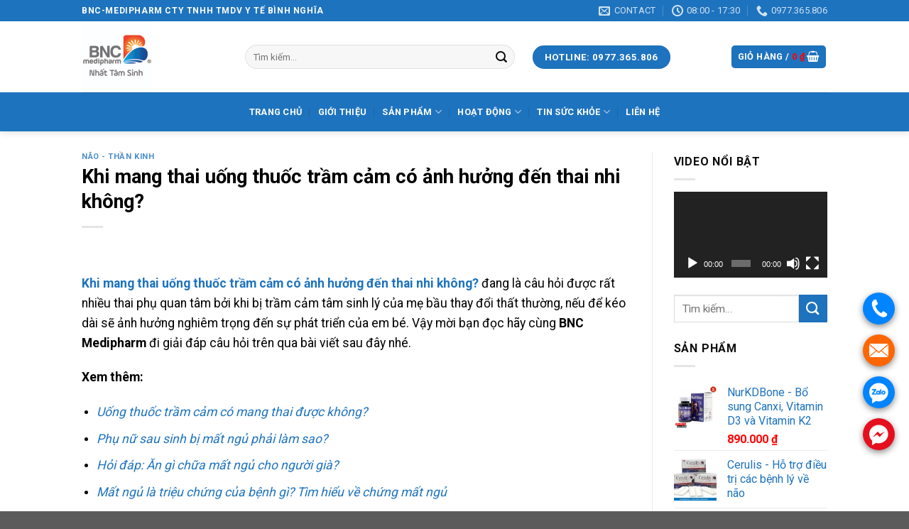

--- FILE ---
content_type: text/html; charset=UTF-8
request_url: https://bncmedipharm.net/tram-cam-co-anh-huong-den-thai-nhi-khong/
body_size: 35842
content:
<!DOCTYPE html>
<!--[if IE 9 ]> <html lang="vi" class="ie9 loading-site no-js"> <![endif]-->
<!--[if IE 8 ]> <html lang="vi" class="ie8 loading-site no-js"> <![endif]-->
<!--[if (gte IE 9)|!(IE)]><!--><html lang="vi" class="loading-site no-js"> <!--<![endif]-->
<head>
	<meta charset="UTF-8" />
	<link rel="profile" href="https://gmpg.org/xfn/11" />
	<link rel="pingback" href="https://bncmedipharm.net/xmlrpc.php" />

	<script>(function(html){html.className = html.className.replace(/\bno-js\b/,'js')})(document.documentElement);</script>
<meta name='robots' content='index, follow, max-image-preview:large, max-snippet:-1, max-video-preview:-1' />
<meta name="viewport" content="width=device-width, initial-scale=1, maximum-scale=1" />
	<!-- This site is optimized with the Yoast SEO plugin v18.5.1 - https://yoast.com/wordpress/plugins/seo/ -->
	<title>Khi mang thai uống thuốc trầm cảm có ảnh hưởng đến thai nhi không?</title>
	<meta name="description" content="Khi mang thai uống thuốc trầm cảm có ảnh hưởng đến thai nhi không? đang là câu hỏi được rất nhiều thai phụ quan tâm bởi khi bị trầm cảm tâm sinh lý của mẹ bầu thay đổi thất thường, nếu để kéo dài sẽ ảnh hưởng nghiêm trọng đến sự phát triển của em bé. Vậy mời bạn đọc hãy cùng BNC Medipharm đi giải đáp câu hỏi trên qua bài viết sau đây nhé." />
	<link rel="canonical" href="https://bncmedipharm.net/tram-cam-co-anh-huong-den-thai-nhi-khong/" />
	<meta property="og:locale" content="vi_VN" />
	<meta property="og:type" content="article" />
	<meta property="og:title" content="Khi mang thai uống thuốc trầm cảm có ảnh hưởng đến thai nhi không?" />
	<meta property="og:description" content="Khi mang thai uống thuốc trầm cảm có ảnh hưởng đến thai nhi không? đang là câu hỏi được rất nhiều thai phụ quan tâm bởi khi bị trầm cảm tâm sinh lý của mẹ bầu thay đổi thất thường, nếu để kéo dài sẽ ảnh hưởng nghiêm trọng đến sự phát triển của em bé. Vậy mời bạn đọc hãy cùng BNC Medipharm đi giải đáp câu hỏi trên qua bài viết sau đây nhé." />
	<meta property="og:url" content="https://bncmedipharm.net/tram-cam-co-anh-huong-den-thai-nhi-khong/" />
	<meta property="og:site_name" content="BNC-medipharm CTY TNHH TMDV Y TẾ BÌNH NGHĨA" />
	<meta property="article:publisher" content="https://www.facebook.com/bncmedipharm.net" />
	<meta property="article:published_time" content="2023-03-03T09:04:48+00:00" />
	<meta property="article:modified_time" content="2023-03-03T09:07:14+00:00" />
	<meta property="og:image" content="https://bncmedipharm.net/wp-content/uploads/2023/03/Khi-mang-thai-uong-thuoc-tram-cam-co-anh-huong-den-thai-nhi-khong.jpg" />
	<meta property="og:image:width" content="768" />
	<meta property="og:image:height" content="431" />
	<meta property="og:image:type" content="image/jpeg" />
	<meta name="twitter:card" content="summary_large_image" />
	<meta name="twitter:creator" content="@BMedipharm" />
	<meta name="twitter:site" content="@BMedipharm" />
	<meta name="twitter:label1" content="Được viết bởi" />
	<meta name="twitter:data1" content="Giang Nguyễn" />
	<meta name="twitter:label2" content="Ước tính thời gian đọc" />
	<meta name="twitter:data2" content="20 phút" />
	<!-- / Yoast SEO plugin. -->


<link rel='dns-prefetch' href='//cdn.jsdelivr.net' />
<link rel='dns-prefetch' href='//use.fontawesome.com' />
<link rel='dns-prefetch' href='//fonts.googleapis.com' />
<link rel="alternate" type="application/rss+xml" title="Dòng thông tin BNC-medipharm CTY TNHH TMDV Y TẾ BÌNH NGHĨA &raquo;" href="https://bncmedipharm.net/feed/" />
<link rel="alternate" type="application/rss+xml" title="BNC-medipharm CTY TNHH TMDV Y TẾ BÌNH NGHĨA &raquo; Dòng bình luận" href="https://bncmedipharm.net/comments/feed/" />
<link rel="alternate" type="application/rss+xml" title="BNC-medipharm CTY TNHH TMDV Y TẾ BÌNH NGHĨA &raquo; Khi mang thai uống thuốc trầm cảm có ảnh hưởng đến thai nhi không? Dòng bình luận" href="https://bncmedipharm.net/tram-cam-co-anh-huong-den-thai-nhi-khong/feed/" />
<link rel="alternate" title="oNhúng (JSON)" type="application/json+oembed" href="https://bncmedipharm.net/wp-json/oembed/1.0/embed?url=https%3A%2F%2Fbncmedipharm.net%2Ftram-cam-co-anh-huong-den-thai-nhi-khong%2F" />
<link rel="alternate" title="oNhúng (XML)" type="text/xml+oembed" href="https://bncmedipharm.net/wp-json/oembed/1.0/embed?url=https%3A%2F%2Fbncmedipharm.net%2Ftram-cam-co-anh-huong-den-thai-nhi-khong%2F&#038;format=xml" />
<link rel="prefetch" href="https://bncmedipharm.net/wp-content/themes/flatsome/assets/js/chunk.countup.fe2c1016.js" />
<link rel="prefetch" href="https://bncmedipharm.net/wp-content/themes/flatsome/assets/js/chunk.sticky-sidebar.a58a6557.js" />
<link rel="prefetch" href="https://bncmedipharm.net/wp-content/themes/flatsome/assets/js/chunk.tooltips.29144c1c.js" />
<link rel="prefetch" href="https://bncmedipharm.net/wp-content/themes/flatsome/assets/js/chunk.vendors-popups.947eca5c.js" />
<link rel="prefetch" href="https://bncmedipharm.net/wp-content/themes/flatsome/assets/js/chunk.vendors-slider.f0d2cbc9.js" />
<style id='wp-img-auto-sizes-contain-inline-css' type='text/css'>
img:is([sizes=auto i],[sizes^="auto," i]){contain-intrinsic-size:3000px 1500px}
/*# sourceURL=wp-img-auto-sizes-contain-inline-css */
</style>
<style id='wp-emoji-styles-inline-css' type='text/css'>

	img.wp-smiley, img.emoji {
		display: inline !important;
		border: none !important;
		box-shadow: none !important;
		height: 1em !important;
		width: 1em !important;
		margin: 0 0.07em !important;
		vertical-align: -0.1em !important;
		background: none !important;
		padding: 0 !important;
	}
/*# sourceURL=wp-emoji-styles-inline-css */
</style>
<style id='wp-block-library-inline-css' type='text/css'>
:root{--wp-block-synced-color:#7a00df;--wp-block-synced-color--rgb:122,0,223;--wp-bound-block-color:var(--wp-block-synced-color);--wp-editor-canvas-background:#ddd;--wp-admin-theme-color:#007cba;--wp-admin-theme-color--rgb:0,124,186;--wp-admin-theme-color-darker-10:#006ba1;--wp-admin-theme-color-darker-10--rgb:0,107,160.5;--wp-admin-theme-color-darker-20:#005a87;--wp-admin-theme-color-darker-20--rgb:0,90,135;--wp-admin-border-width-focus:2px}@media (min-resolution:192dpi){:root{--wp-admin-border-width-focus:1.5px}}.wp-element-button{cursor:pointer}:root .has-very-light-gray-background-color{background-color:#eee}:root .has-very-dark-gray-background-color{background-color:#313131}:root .has-very-light-gray-color{color:#eee}:root .has-very-dark-gray-color{color:#313131}:root .has-vivid-green-cyan-to-vivid-cyan-blue-gradient-background{background:linear-gradient(135deg,#00d084,#0693e3)}:root .has-purple-crush-gradient-background{background:linear-gradient(135deg,#34e2e4,#4721fb 50%,#ab1dfe)}:root .has-hazy-dawn-gradient-background{background:linear-gradient(135deg,#faaca8,#dad0ec)}:root .has-subdued-olive-gradient-background{background:linear-gradient(135deg,#fafae1,#67a671)}:root .has-atomic-cream-gradient-background{background:linear-gradient(135deg,#fdd79a,#004a59)}:root .has-nightshade-gradient-background{background:linear-gradient(135deg,#330968,#31cdcf)}:root .has-midnight-gradient-background{background:linear-gradient(135deg,#020381,#2874fc)}:root{--wp--preset--font-size--normal:16px;--wp--preset--font-size--huge:42px}.has-regular-font-size{font-size:1em}.has-larger-font-size{font-size:2.625em}.has-normal-font-size{font-size:var(--wp--preset--font-size--normal)}.has-huge-font-size{font-size:var(--wp--preset--font-size--huge)}.has-text-align-center{text-align:center}.has-text-align-left{text-align:left}.has-text-align-right{text-align:right}.has-fit-text{white-space:nowrap!important}#end-resizable-editor-section{display:none}.aligncenter{clear:both}.items-justified-left{justify-content:flex-start}.items-justified-center{justify-content:center}.items-justified-right{justify-content:flex-end}.items-justified-space-between{justify-content:space-between}.screen-reader-text{border:0;clip-path:inset(50%);height:1px;margin:-1px;overflow:hidden;padding:0;position:absolute;width:1px;word-wrap:normal!important}.screen-reader-text:focus{background-color:#ddd;clip-path:none;color:#444;display:block;font-size:1em;height:auto;left:5px;line-height:normal;padding:15px 23px 14px;text-decoration:none;top:5px;width:auto;z-index:100000}html :where(.has-border-color){border-style:solid}html :where([style*=border-top-color]){border-top-style:solid}html :where([style*=border-right-color]){border-right-style:solid}html :where([style*=border-bottom-color]){border-bottom-style:solid}html :where([style*=border-left-color]){border-left-style:solid}html :where([style*=border-width]){border-style:solid}html :where([style*=border-top-width]){border-top-style:solid}html :where([style*=border-right-width]){border-right-style:solid}html :where([style*=border-bottom-width]){border-bottom-style:solid}html :where([style*=border-left-width]){border-left-style:solid}html :where(img[class*=wp-image-]){height:auto;max-width:100%}:where(figure){margin:0 0 1em}html :where(.is-position-sticky){--wp-admin--admin-bar--position-offset:var(--wp-admin--admin-bar--height,0px)}@media screen and (max-width:600px){html :where(.is-position-sticky){--wp-admin--admin-bar--position-offset:0px}}

/*# sourceURL=wp-block-library-inline-css */
</style><style id='wp-block-group-inline-css' type='text/css'>
.wp-block-group{box-sizing:border-box}:where(.wp-block-group.wp-block-group-is-layout-constrained){position:relative}
/*# sourceURL=https://bncmedipharm.net/wp-includes/blocks/group/style.min.css */
</style>
<link rel='stylesheet' id='wc-blocks-style-css' href='https://bncmedipharm.net/wp-content/plugins/woocommerce/assets/client/blocks/wc-blocks.css?ver=wc-9.4.4' type='text/css' media='all' />
<style id='global-styles-inline-css' type='text/css'>
:root{--wp--preset--aspect-ratio--square: 1;--wp--preset--aspect-ratio--4-3: 4/3;--wp--preset--aspect-ratio--3-4: 3/4;--wp--preset--aspect-ratio--3-2: 3/2;--wp--preset--aspect-ratio--2-3: 2/3;--wp--preset--aspect-ratio--16-9: 16/9;--wp--preset--aspect-ratio--9-16: 9/16;--wp--preset--color--black: #000000;--wp--preset--color--cyan-bluish-gray: #abb8c3;--wp--preset--color--white: #ffffff;--wp--preset--color--pale-pink: #f78da7;--wp--preset--color--vivid-red: #cf2e2e;--wp--preset--color--luminous-vivid-orange: #ff6900;--wp--preset--color--luminous-vivid-amber: #fcb900;--wp--preset--color--light-green-cyan: #7bdcb5;--wp--preset--color--vivid-green-cyan: #00d084;--wp--preset--color--pale-cyan-blue: #8ed1fc;--wp--preset--color--vivid-cyan-blue: #0693e3;--wp--preset--color--vivid-purple: #9b51e0;--wp--preset--gradient--vivid-cyan-blue-to-vivid-purple: linear-gradient(135deg,rgb(6,147,227) 0%,rgb(155,81,224) 100%);--wp--preset--gradient--light-green-cyan-to-vivid-green-cyan: linear-gradient(135deg,rgb(122,220,180) 0%,rgb(0,208,130) 100%);--wp--preset--gradient--luminous-vivid-amber-to-luminous-vivid-orange: linear-gradient(135deg,rgb(252,185,0) 0%,rgb(255,105,0) 100%);--wp--preset--gradient--luminous-vivid-orange-to-vivid-red: linear-gradient(135deg,rgb(255,105,0) 0%,rgb(207,46,46) 100%);--wp--preset--gradient--very-light-gray-to-cyan-bluish-gray: linear-gradient(135deg,rgb(238,238,238) 0%,rgb(169,184,195) 100%);--wp--preset--gradient--cool-to-warm-spectrum: linear-gradient(135deg,rgb(74,234,220) 0%,rgb(151,120,209) 20%,rgb(207,42,186) 40%,rgb(238,44,130) 60%,rgb(251,105,98) 80%,rgb(254,248,76) 100%);--wp--preset--gradient--blush-light-purple: linear-gradient(135deg,rgb(255,206,236) 0%,rgb(152,150,240) 100%);--wp--preset--gradient--blush-bordeaux: linear-gradient(135deg,rgb(254,205,165) 0%,rgb(254,45,45) 50%,rgb(107,0,62) 100%);--wp--preset--gradient--luminous-dusk: linear-gradient(135deg,rgb(255,203,112) 0%,rgb(199,81,192) 50%,rgb(65,88,208) 100%);--wp--preset--gradient--pale-ocean: linear-gradient(135deg,rgb(255,245,203) 0%,rgb(182,227,212) 50%,rgb(51,167,181) 100%);--wp--preset--gradient--electric-grass: linear-gradient(135deg,rgb(202,248,128) 0%,rgb(113,206,126) 100%);--wp--preset--gradient--midnight: linear-gradient(135deg,rgb(2,3,129) 0%,rgb(40,116,252) 100%);--wp--preset--font-size--small: 13px;--wp--preset--font-size--medium: 20px;--wp--preset--font-size--large: 36px;--wp--preset--font-size--x-large: 42px;--wp--preset--font-family--inter: "Inter", sans-serif;--wp--preset--font-family--cardo: Cardo;--wp--preset--spacing--20: 0.44rem;--wp--preset--spacing--30: 0.67rem;--wp--preset--spacing--40: 1rem;--wp--preset--spacing--50: 1.5rem;--wp--preset--spacing--60: 2.25rem;--wp--preset--spacing--70: 3.38rem;--wp--preset--spacing--80: 5.06rem;--wp--preset--shadow--natural: 6px 6px 9px rgba(0, 0, 0, 0.2);--wp--preset--shadow--deep: 12px 12px 50px rgba(0, 0, 0, 0.4);--wp--preset--shadow--sharp: 6px 6px 0px rgba(0, 0, 0, 0.2);--wp--preset--shadow--outlined: 6px 6px 0px -3px rgb(255, 255, 255), 6px 6px rgb(0, 0, 0);--wp--preset--shadow--crisp: 6px 6px 0px rgb(0, 0, 0);}:where(.is-layout-flex){gap: 0.5em;}:where(.is-layout-grid){gap: 0.5em;}body .is-layout-flex{display: flex;}.is-layout-flex{flex-wrap: wrap;align-items: center;}.is-layout-flex > :is(*, div){margin: 0;}body .is-layout-grid{display: grid;}.is-layout-grid > :is(*, div){margin: 0;}:where(.wp-block-columns.is-layout-flex){gap: 2em;}:where(.wp-block-columns.is-layout-grid){gap: 2em;}:where(.wp-block-post-template.is-layout-flex){gap: 1.25em;}:where(.wp-block-post-template.is-layout-grid){gap: 1.25em;}.has-black-color{color: var(--wp--preset--color--black) !important;}.has-cyan-bluish-gray-color{color: var(--wp--preset--color--cyan-bluish-gray) !important;}.has-white-color{color: var(--wp--preset--color--white) !important;}.has-pale-pink-color{color: var(--wp--preset--color--pale-pink) !important;}.has-vivid-red-color{color: var(--wp--preset--color--vivid-red) !important;}.has-luminous-vivid-orange-color{color: var(--wp--preset--color--luminous-vivid-orange) !important;}.has-luminous-vivid-amber-color{color: var(--wp--preset--color--luminous-vivid-amber) !important;}.has-light-green-cyan-color{color: var(--wp--preset--color--light-green-cyan) !important;}.has-vivid-green-cyan-color{color: var(--wp--preset--color--vivid-green-cyan) !important;}.has-pale-cyan-blue-color{color: var(--wp--preset--color--pale-cyan-blue) !important;}.has-vivid-cyan-blue-color{color: var(--wp--preset--color--vivid-cyan-blue) !important;}.has-vivid-purple-color{color: var(--wp--preset--color--vivid-purple) !important;}.has-black-background-color{background-color: var(--wp--preset--color--black) !important;}.has-cyan-bluish-gray-background-color{background-color: var(--wp--preset--color--cyan-bluish-gray) !important;}.has-white-background-color{background-color: var(--wp--preset--color--white) !important;}.has-pale-pink-background-color{background-color: var(--wp--preset--color--pale-pink) !important;}.has-vivid-red-background-color{background-color: var(--wp--preset--color--vivid-red) !important;}.has-luminous-vivid-orange-background-color{background-color: var(--wp--preset--color--luminous-vivid-orange) !important;}.has-luminous-vivid-amber-background-color{background-color: var(--wp--preset--color--luminous-vivid-amber) !important;}.has-light-green-cyan-background-color{background-color: var(--wp--preset--color--light-green-cyan) !important;}.has-vivid-green-cyan-background-color{background-color: var(--wp--preset--color--vivid-green-cyan) !important;}.has-pale-cyan-blue-background-color{background-color: var(--wp--preset--color--pale-cyan-blue) !important;}.has-vivid-cyan-blue-background-color{background-color: var(--wp--preset--color--vivid-cyan-blue) !important;}.has-vivid-purple-background-color{background-color: var(--wp--preset--color--vivid-purple) !important;}.has-black-border-color{border-color: var(--wp--preset--color--black) !important;}.has-cyan-bluish-gray-border-color{border-color: var(--wp--preset--color--cyan-bluish-gray) !important;}.has-white-border-color{border-color: var(--wp--preset--color--white) !important;}.has-pale-pink-border-color{border-color: var(--wp--preset--color--pale-pink) !important;}.has-vivid-red-border-color{border-color: var(--wp--preset--color--vivid-red) !important;}.has-luminous-vivid-orange-border-color{border-color: var(--wp--preset--color--luminous-vivid-orange) !important;}.has-luminous-vivid-amber-border-color{border-color: var(--wp--preset--color--luminous-vivid-amber) !important;}.has-light-green-cyan-border-color{border-color: var(--wp--preset--color--light-green-cyan) !important;}.has-vivid-green-cyan-border-color{border-color: var(--wp--preset--color--vivid-green-cyan) !important;}.has-pale-cyan-blue-border-color{border-color: var(--wp--preset--color--pale-cyan-blue) !important;}.has-vivid-cyan-blue-border-color{border-color: var(--wp--preset--color--vivid-cyan-blue) !important;}.has-vivid-purple-border-color{border-color: var(--wp--preset--color--vivid-purple) !important;}.has-vivid-cyan-blue-to-vivid-purple-gradient-background{background: var(--wp--preset--gradient--vivid-cyan-blue-to-vivid-purple) !important;}.has-light-green-cyan-to-vivid-green-cyan-gradient-background{background: var(--wp--preset--gradient--light-green-cyan-to-vivid-green-cyan) !important;}.has-luminous-vivid-amber-to-luminous-vivid-orange-gradient-background{background: var(--wp--preset--gradient--luminous-vivid-amber-to-luminous-vivid-orange) !important;}.has-luminous-vivid-orange-to-vivid-red-gradient-background{background: var(--wp--preset--gradient--luminous-vivid-orange-to-vivid-red) !important;}.has-very-light-gray-to-cyan-bluish-gray-gradient-background{background: var(--wp--preset--gradient--very-light-gray-to-cyan-bluish-gray) !important;}.has-cool-to-warm-spectrum-gradient-background{background: var(--wp--preset--gradient--cool-to-warm-spectrum) !important;}.has-blush-light-purple-gradient-background{background: var(--wp--preset--gradient--blush-light-purple) !important;}.has-blush-bordeaux-gradient-background{background: var(--wp--preset--gradient--blush-bordeaux) !important;}.has-luminous-dusk-gradient-background{background: var(--wp--preset--gradient--luminous-dusk) !important;}.has-pale-ocean-gradient-background{background: var(--wp--preset--gradient--pale-ocean) !important;}.has-electric-grass-gradient-background{background: var(--wp--preset--gradient--electric-grass) !important;}.has-midnight-gradient-background{background: var(--wp--preset--gradient--midnight) !important;}.has-small-font-size{font-size: var(--wp--preset--font-size--small) !important;}.has-medium-font-size{font-size: var(--wp--preset--font-size--medium) !important;}.has-large-font-size{font-size: var(--wp--preset--font-size--large) !important;}.has-x-large-font-size{font-size: var(--wp--preset--font-size--x-large) !important;}
/*# sourceURL=global-styles-inline-css */
</style>

<style id='classic-theme-styles-inline-css' type='text/css'>
/*! This file is auto-generated */
.wp-block-button__link{color:#fff;background-color:#32373c;border-radius:9999px;box-shadow:none;text-decoration:none;padding:calc(.667em + 2px) calc(1.333em + 2px);font-size:1.125em}.wp-block-file__button{background:#32373c;color:#fff;text-decoration:none}
/*# sourceURL=/wp-includes/css/classic-themes.min.css */
</style>
<link rel='stylesheet' id='contact-form-7-css' href='https://bncmedipharm.net/wp-content/plugins/contact-form-7/includes/css/styles.css?ver=5.6.1' type='text/css' media='all' />
<link rel='stylesheet' id='related-posts-by-taxonomy-css' href='https://bncmedipharm.net/wp-content/plugins/related-posts-by-taxonomy/includes/assets/css/styles.css?ver=6.9' type='text/css' media='all' />
<link rel='stylesheet' id='widgetopts-styles-css' href='https://bncmedipharm.net/wp-content/plugins/widget-options/assets/css/widget-options.css' type='text/css' media='all' />
<style id='woocommerce-inline-inline-css' type='text/css'>
.woocommerce form .form-row .required { visibility: visible; }
/*# sourceURL=woocommerce-inline-inline-css */
</style>
<link rel='stylesheet' id='ez-icomoon-css' href='https://bncmedipharm.net/wp-content/plugins/easy-table-of-contents/vendor/icomoon/style.min.css?ver=2.0.24.1' type='text/css' media='all' />
<link rel='stylesheet' id='ez-toc-css' href='https://bncmedipharm.net/wp-content/plugins/easy-table-of-contents/assets/css/screen.min.css?ver=2.0.24.1' type='text/css' media='all' />
<style id='ez-toc-inline-css' type='text/css'>
div#ez-toc-container p.ez-toc-title {font-size: 120%;}div#ez-toc-container p.ez-toc-title {font-weight: 500;}div#ez-toc-container ul li {font-size: 95%;}
/*# sourceURL=ez-toc-inline-css */
</style>
<link rel='stylesheet' id='woo-variation-swatches-css' href='https://bncmedipharm.net/wp-content/plugins/woo-variation-swatches/assets/css/frontend.min.css?ver=1687237571' type='text/css' media='all' />
<style id='woo-variation-swatches-inline-css' type='text/css'>
:root {
--wvs-tick:url("data:image/svg+xml;utf8,%3Csvg filter='drop-shadow(0px 0px 2px rgb(0 0 0 / .8))' xmlns='http://www.w3.org/2000/svg'  viewBox='0 0 30 30'%3E%3Cpath fill='none' stroke='%23ffffff' stroke-linecap='round' stroke-linejoin='round' stroke-width='4' d='M4 16L11 23 27 7'/%3E%3C/svg%3E");

--wvs-cross:url("data:image/svg+xml;utf8,%3Csvg filter='drop-shadow(0px 0px 5px rgb(255 255 255 / .6))' xmlns='http://www.w3.org/2000/svg' width='72px' height='72px' viewBox='0 0 24 24'%3E%3Cpath fill='none' stroke='%23ff0000' stroke-linecap='round' stroke-width='0.6' d='M5 5L19 19M19 5L5 19'/%3E%3C/svg%3E");
--wvs-single-product-item-width:30px;
--wvs-single-product-item-height:30px;
--wvs-single-product-item-font-size:16px}
/*# sourceURL=woo-variation-swatches-inline-css */
</style>
<link rel='stylesheet' id='font-awesome-official-css' href='https://use.fontawesome.com/releases/v6.5.1/css/all.css' type='text/css' media='all' integrity="sha384-t1nt8BQoYMLFN5p42tRAtuAAFQaCQODekUVeKKZrEnEyp4H2R0RHFz0KWpmj7i8g" crossorigin="anonymous" />
<link rel='stylesheet' id='flatsome-main-css' href='https://bncmedipharm.net/wp-content/themes/flatsome/assets/css/flatsome.css?ver=3.15.4' type='text/css' media='all' />
<style id='flatsome-main-inline-css' type='text/css'>
@font-face {
				font-family: "fl-icons";
				font-display: block;
				src: url(https://bncmedipharm.net/wp-content/themes/flatsome/assets/css/icons/fl-icons.eot?v=3.15.4);
				src:
					url(https://bncmedipharm.net/wp-content/themes/flatsome/assets/css/icons/fl-icons.eot#iefix?v=3.15.4) format("embedded-opentype"),
					url(https://bncmedipharm.net/wp-content/themes/flatsome/assets/css/icons/fl-icons.woff2?v=3.15.4) format("woff2"),
					url(https://bncmedipharm.net/wp-content/themes/flatsome/assets/css/icons/fl-icons.ttf?v=3.15.4) format("truetype"),
					url(https://bncmedipharm.net/wp-content/themes/flatsome/assets/css/icons/fl-icons.woff?v=3.15.4) format("woff"),
					url(https://bncmedipharm.net/wp-content/themes/flatsome/assets/css/icons/fl-icons.svg?v=3.15.4#fl-icons) format("svg");
			}
/*# sourceURL=flatsome-main-inline-css */
</style>
<link rel='stylesheet' id='flatsome-shop-css' href='https://bncmedipharm.net/wp-content/themes/flatsome/assets/css/flatsome-shop.css?ver=3.15.4' type='text/css' media='all' />
<link rel='stylesheet' id='flatsome-style-css' href='https://bncmedipharm.net/wp-content/themes/flatsome-child/style.css?ver=3.0' type='text/css' media='all' />
<link rel='stylesheet' id='flatsome-googlefonts-css' href='//fonts.googleapis.com/css?family=Roboto%3Aregular%2C700%2Cregular%2C700%2Cregular&#038;display=swap&#038;ver=3.9' type='text/css' media='all' />
<link rel='stylesheet' id='font-awesome-official-v4shim-css' href='https://use.fontawesome.com/releases/v6.5.1/css/v4-shims.css' type='text/css' media='all' integrity="sha384-5Jfdy0XO8+vjCRofsSnGmxGSYjLfsjjTOABKxVr8BkfvlaAm14bIJc7Jcjfq/xQI" crossorigin="anonymous" />
<script type="text/javascript" src="https://bncmedipharm.net/wp-includes/js/jquery/jquery.min.js?ver=3.7.1" id="jquery-core-js"></script>
<script type="text/javascript" src="https://bncmedipharm.net/wp-includes/js/jquery/jquery-migrate.min.js?ver=3.4.1" id="jquery-migrate-js"></script>
<script type="text/javascript" src="https://bncmedipharm.net/wp-content/plugins/woocommerce/assets/js/jquery-blockui/jquery.blockUI.min.js?ver=2.7.0-wc.9.4.4" id="jquery-blockui-js" data-wp-strategy="defer"></script>
<script type="text/javascript" id="wc-add-to-cart-js-extra">
/* <![CDATA[ */
var wc_add_to_cart_params = {"ajax_url":"/wp-admin/admin-ajax.php","wc_ajax_url":"/?wc-ajax=%%endpoint%%","i18n_view_cart":"Xem gi\u1ecf h\u00e0ng","cart_url":"https://bncmedipharm.net/gio-hang/","is_cart":"","cart_redirect_after_add":"no"};
//# sourceURL=wc-add-to-cart-js-extra
/* ]]> */
</script>
<script type="text/javascript" src="https://bncmedipharm.net/wp-content/plugins/woocommerce/assets/js/frontend/add-to-cart.min.js?ver=9.4.4" id="wc-add-to-cart-js" defer="defer" data-wp-strategy="defer"></script>
<script type="text/javascript" src="https://bncmedipharm.net/wp-content/plugins/woocommerce/assets/js/js-cookie/js.cookie.min.js?ver=2.1.4-wc.9.4.4" id="js-cookie-js" defer="defer" data-wp-strategy="defer"></script>
<script type="text/javascript" id="woocommerce-js-extra">
/* <![CDATA[ */
var woocommerce_params = {"ajax_url":"/wp-admin/admin-ajax.php","wc_ajax_url":"/?wc-ajax=%%endpoint%%"};
//# sourceURL=woocommerce-js-extra
/* ]]> */
</script>
<script type="text/javascript" src="https://bncmedipharm.net/wp-content/plugins/woocommerce/assets/js/frontend/woocommerce.min.js?ver=9.4.4" id="woocommerce-js" defer="defer" data-wp-strategy="defer"></script>
<link rel="https://api.w.org/" href="https://bncmedipharm.net/wp-json/" /><link rel="alternate" title="JSON" type="application/json" href="https://bncmedipharm.net/wp-json/wp/v2/posts/2487" /><link rel="EditURI" type="application/rsd+xml" title="RSD" href="https://bncmedipharm.net/xmlrpc.php?rsd" />
<meta name="generator" content="WordPress 6.9" />
<meta name="generator" content="WooCommerce 9.4.4" />
<link rel='shortlink' href='https://bncmedipharm.net/?p=2487' />
<meta name="p:domain_verify" content="692a1af9b002c0a0236d639ce851aa87"/>
<meta name="google-site-verification" content="mAtM_Hh9J8dA89-YqHqeQlLi-BppSzVzU75At4LXg3E" />
<script type="application/ld+json">
{
  "@context": "https://schema.org",
  "@type": "LocalBusiness",
  "name": "BNC-medipharm CTY TNHH TMDV Y TẾ BÌNH NGHĨA",
  "image": "https://bncmedipharm.net/wp-content/uploads/2022/05/logo-bnc-medipharm-2.jpg",
  "@id": "",
  "url": "https://bncmedipharm.net/",
  "telephone": "0333039906",
  "address": {
    "@type": "PostalAddress",
    "streetAddress": "Tầng 1 Tòa nơ 22 KĐT Pháp Vân, Hoàng Liệt, Hoàng Mai, Hà Nội",
    "addressLocality": "Hà Nội",
    "postalCode": "100000",
    "addressCountry": "VN"
  },
  "geo": {
    "@type": "GeoCoordinates",
    "latitude": 20.95355,
    "longitude": 105.8501167
  },
  "openingHoursSpecification": [{
    "@type": "OpeningHoursSpecification",
    "dayOfWeek": "Monday",
    "opens": "08:00",
    "closes": "17:30"
  },{
    "@type": "OpeningHoursSpecification",
    "dayOfWeek": "Tuesday",
    "opens": "08:00",
    "closes": "17:30"
  },{
    "@type": "OpeningHoursSpecification",
    "dayOfWeek": "Wednesday",
    "opens": "08:00",
    "closes": "17:30"
  },{
    "@type": "OpeningHoursSpecification",
    "dayOfWeek": "Thursday",
    "opens": "08:00",
    "closes": "17:30"
  },{
    "@type": "OpeningHoursSpecification",
    "dayOfWeek": "Friday",
    "opens": "08:00",
    "closes": "17:30"
  },{
    "@type": "OpeningHoursSpecification",
    "dayOfWeek": "Saturday",
    "opens": "08:00",
    "closes": "17:30"
  }],
  "sameAs": [
    "https://www.facebook.com/bncmedipharm.net",
    "https://twitter.com/BMedipharm",
    "https://www.youtube.com/channel/UCIbOKy61JfjFzwo-e8j6wow",
    "https://www.linkedin.com/in/bnc-medipharm/",
    "https://www.pinterest.com/bncmedipharm/",
    "https://bnc-medipharmnet.tumblr.com/",
    "https://bncmedipharm.net/"
  ] 
}
</script>
<!-- Google Tag Manager -->
<script>(function(w,d,s,l,i){w[l]=w[l]||[];w[l].push({'gtm.start':
new Date().getTime(),event:'gtm.js'});var f=d.getElementsByTagName(s)[0],
j=d.createElement(s),dl=l!='dataLayer'?'&l='+l:'';j.async=true;j.src=
'https://www.googletagmanager.com/gtm.js?id='+i+dl;f.parentNode.insertBefore(j,f);
})(window,document,'script','dataLayer','GTM-PD6TB2M');</script>
<!-- End Google Tag Manager -->

<!-- Global site tag (gtag.js) - Google Analytics -->
<script async src="https://www.googletagmanager.com/gtag/js?id=UA-233940528-1"></script>
<script>
  window.dataLayer = window.dataLayer || [];
  function gtag(){dataLayer.push(arguments);}
  gtag('js', new Date());

  gtag('config', 'UA-233940528-1');
</script>
<meta name="google-site-verification" content="FqYjWwrvdZtSNM4AE4bxpAd6zCWdMwIqsQzAFqs6tj8" /><style>.bg{opacity: 0; transition: opacity 1s; -webkit-transition: opacity 1s;} .bg-loaded{opacity: 1;}</style><!--[if IE]><link rel="stylesheet" type="text/css" href="https://bncmedipharm.net/wp-content/themes/flatsome/assets/css/ie-fallback.css"><script src="//cdnjs.cloudflare.com/ajax/libs/html5shiv/3.6.1/html5shiv.js"></script><script>var head = document.getElementsByTagName('head')[0],style = document.createElement('style');style.type = 'text/css';style.styleSheet.cssText = ':before,:after{content:none !important';head.appendChild(style);setTimeout(function(){head.removeChild(style);}, 0);</script><script src="https://bncmedipharm.net/wp-content/themes/flatsome/assets/libs/ie-flexibility.js"></script><![endif]-->	<noscript><style>.woocommerce-product-gallery{ opacity: 1 !important; }</style></noscript>
	
<!-- Schema & Structured Data For WP v1.27 - -->
<script type="application/ld+json" class="saswp-schema-markup-output">
[{"@context":"https://schema.org/","@type":"VideoObject","@id":"https://bncmedipharm.net/tram-cam-co-anh-huong-den-thai-nhi-khong/#videoobject","url":"https://bncmedipharm.net/tram-cam-co-anh-huong-den-thai-nhi-khong/","headline":"Khi mang thai uống thuốc trầm cảm có ảnh hưởng đến thai nhi không?","datePublished":"2023-03-03T16:04:48+07:00","dateModified":"2023-03-03T16:07:14+07:00","description":"Khi mang thai uống thuốc trầm cảm có ảnh hưởng đến thai nhi không? đang là câu hỏi được rất nhiều thai phụ quan tâm bởi khi bị trầm cảm tâm sinh lý của mẹ bầu thay đổi thất thường, nếu để kéo dài sẽ ảnh hưởng nghiêm trọng đến sự phát triển của em bé. Vậy mời bạn đọc hãy cùng BNC Medipharm đi giải đáp câu hỏi trên qua bài viết sau đây nhé.","transcript":"Khi mang thai uống thuốc trầm cảm có ảnh hưởng đến thai nhi không? đang là câu hỏi được rất nhiều thai phụ quan tâm bởi khi bị trầm cảm tâm sinh lý của mẹ bầu thay đổi thất thường, nếu để kéo dài sẽ ảnh hưởng nghiêm trọng đến sự phát triển của em bé. Vậy mời bạn đọc hãy cùng BNC Medipharm đi giải đáp câu hỏi trên qua bài viết sau đây nhé.    Xem thêm:     \tUống thuốc trầm cảm có mang thai được không?   \tPhụ nữ sau sinh bị mất ngủ phải làm sao?   \tHỏi đáp: Ăn gì chữa mất ngủ cho người già?   \tMất ngủ là triệu chứng của bệnh gì? Tìm hiểu về chứng mất ngủ     1. Khi mang thai có cần thiết phải uống thuốc trầm cảm không?  Trầm cảm khi mang thai có thể gây ra nhiều hậu quả nghiêm trọng ảnh hưởng trực tiếp đến sức khỏe và đời sống hàng ngày của thai phụ. Nếu không thể phát hiện kịp thời và áp dụng đúng những phương pháp điều trị thích hợp có thể gây ra nhiều hệ lụy như:     \tNgười bệnh sẽ không thể tự chăm sóc bản thân.   \tĂn uống thiếu dinh dưỡng, thường xuyên bỏ bữa làm ảnh hưởng đến sức khỏe của mẹ và sự phát triển của thai nhi.   \tNguy cơ lạm dụng các chất kích thích như rượu bia, thuốc lá rất cao.   \tNhiều khả năng có thể dẫn đến các hành vi tự làm hại bản thân hoặc tự sát.   \tBên cạnh đó, trầm cảm khi mang thai còn gây tác động xấu đến sự phát triển của thai nhi, nhiều nguy cơ sinh non, sẩy thai và ảnh hưởng đến sức khỏe tinh thần sau khi trẻ lớn lên.   \tNhiều khả năng bị trầm cảm sau sinh, điều này tác động đến quá trình chăm sóc trẻ sơ sinh, nhiều nguy cơ sát hại con.    Do đó, có thể nhận thấy trầm cảm khi mang thai rất nguy hiểm, bạn cần sớm phát hiện và có biện pháp điều trị phù hợp. Tuy nhiên, quá trình cải thiện sức khỏe tinh thần của các mẹ bầu cũng gặp phải rất nhiều khó khăn, những loại thuốc chống trầm cảm có thể gây ra những tác dụng phụ không mong muốn.    Vì thế, đối với những phụ nữ bị trầm cảm ở giai đoạn nhẹ thì các chuyên gia sẽ khuyến khích áp dụng phương pháp trị liệu tâm lý kết hợp với việc chăm sóc tại nhà mà chưa cần đến sự can thiệp của thuốc. Tuy nhiên, đối với những tình trạng trầm cảm vừa và nặng hoặc người bệnh có xuất hiện các hành vi gây hại thì cần được khuyến cáo sử dụng thêm một số loại thuốc.    Trong thực tế, điều trị trầm cảm khi mang thai hoàn toàn có thể sử dụng phương pháp hóa dược trị liệu, người bệnh có thể uống thuốc theo chỉ định của bác sĩ.  Các chuyên gia sức khỏe tâm thần cho biết, nếu phụ nữ mang thai bị trầm cảm trong thời gian dài, thường xuyên tái phát hoặc có ý định muốn tự sát và đáp ứng tốt với liệu pháp uống thuốc thì việc sử dụng thuốc trong thai kỳ đôi lúc còn an toàn hơn cả việc không uống.    Tuy nhiên, không phải tất cả các trường hợp bị trầm cảm khi mang thai đều cần phải uống thuốc. Các chuyên gia sẽ tiến hành thăm khám và chẩn đoán tình trạng bệnh của mỗi cá nhân để cân nhắc kỹ lưỡng về rủi ro và lợi ích của các loại thuốc. Sau khi xác định được tỉ lệ rủi ro thấp hơn so với lợi ích mà thuốc mang lại thì các bác sĩ sẽ tiến hành kê đơn thuốc với liều lượng thích hợp.    Các tác dụng phụ của thuốc chống trầm cảm cũng đã được báo cáo cụ thể trước khi người bệnh sử dụng thuốc. Vì vậy, trong thời gian điều trị bằng thuốc, các thai phụ nên chú ý tuân thủ đúng theo các chỉ định của bác sĩ, tuyệt đối không được tự ý thay đổi liều lượng hoặc ngừng thuốc đột ngột sẽ gây ra những hậu quả khôn lường.  2. Khi mang thai uống thuốc trầm cảm có ảnh hưởng đến thai nhi không?  Trầm cảm khi mang thai có thể khởi phát từ rất nhiều nguyên nhân khác nhau, chủ yếu là do áp lực, căng thẳng kéo dài, cơ thể không được thư giãn, nghỉ ngơi hoặc do sự thay đổi đột ngột của nội tiết tố. Căn bệnh này tiềm ẩn rất nhiều nguy hiểm, nó khiến cho thai phụ luôn cảm thấy buồn bã, chán nản, tuyệt vọng, thậm chí có thể xuất hiện những hành vi tự làm hại chính mình và muốn tự sát.    Bên cạnh đó, việc điều trị cho những đối tượng này gặp rất nhiều trở ngại và khó khăn. Cơ thể của phụ nữ mang thai rất nhạy cảm và cần được hỗ trợ chăm sóc rất nhiều. Mặt khác, các loại thuốc chống trầm cảm lại có nhiều khả năng gây ra các tác dụng phụ không mong muốn, nhiều nguy cơ làm ảnh hưởng đến sức khỏe của mẹ bầu và sự phát triển tự nhiên của thai nhi.    Do đó, chỉ khi tình trạng bệnh trầm cảm chuyển biến nặng, người bệnh có xuất hiện các hành vi tự gây tổn thương thì mới được cân nhắc áp dụng đến việc điều trị bằng thuốc. Mục đích của phương pháp này sẽ giúp cho thai phụ ổn định được trạng thái tâm lý, kiểm soát tốt các triệu chứng bệnh và hạn chế nguy cơ tự sát ở người bệnh.    Tuy nhiên vẫn không ít thai phụ luôn băn khoăn rằng: “Uống thuốc trầm cảm khi mang thai có ảnh hưởng đến thai nhi không?”. Trong nhiều nghiên cứu y khoa cho thấy rằng, thuốc chống trầm cảm có thể gây ra một số tác hại đến thai phụ, thai nhi và ảnh hưởng đến sự phát triển về sau của trẻ. Tuy nhiên, việc quyết định có nên tiếp tục sử dụng thuốc để điều trị trầm cảm hay không vẫn còn là một thách thức lớn đối với các bác sĩ sức khỏe tâm thần.    Một số ảnh hưởng của thuốc chống trầm cảm đối với thai nhi như:     \tHội chứng cai ở trẻ sơ sinh (neonatal abstinence syndrome: NAS):     Trong một số nghiên cứu chuyên khoa về những trường hợp phụ nữ mang thai đang uống thuốc chống trầm cảm nhận thấy có khoảng 1/3 các trẻ sơ sinh sinh ra có triệu chứng của NAS. Hầu hết các trẻ sẽ bị rối loạn giấc ngủ, run rẩy, gặp phải những vấn đề về dạ dày, đường ruột, tăng trương lực cơ.     \tSinh non:     Các nhà khoa học cũng đã thực hiện nhiều nghiên cứu và nhận thấy việc uống thuốc chống trầm cảm trong khoảng 3 tháng đầu của thai kì sẽ làm gia tăng nguy cơ dẫn đến tình trạng tăng huyết áp, tăng khả năng sinh non, sảy thai. Do đó, những trẻ được sinh ra trước 37 tuần cũng sẽ có nhiều khả năng gặp phải các vấn đề về sức khỏe tinh thần và thể chất.     \tTăng áp động mạch phổi liên tục ở trẻ sơ sinh:     Một số loại thuốc chống trầm cảm có thể gây nên tình trạng tăng động mạch phổi đối với những trẻ sơ sinh, điều này khiến cho trẻ nhỏ sẽ gặp phải khó khăn trong việc thở hoặc không thể tự thở được mà cần đến sự hỗ trợ từ các thiết bị, máy móc chuyên dụng. Nếu tình trạng này ở mức độ nghiêm trọng thì có thể khiến trẻ sơ sinh tử vong.     \tRối loạn phổ tự kỷ:     Nếu thai phụ sử dụng các loại thuốc chống trầm cảm thuốc nhóm  SSRI, điển hình như Lexapro sẽ làm gia tăng nguy cơ mắc bệnh phổ tự kỷ ở trẻ, làm suy giảm khả năng tương tác của trẻ đối với những người xung quanh và môi trường bên ngoài.     \tHở hàm ếch:     Đây là một trong các dị tật bẩm sinh mà trẻ có thể dễ gặp phải nếu trong quá trình mang thai mẹ có sử dụng thuốc chống trầm cảm. Tình trạng này sẽ xảy ra nếu vòm miệng hoặc các mô của môi thai nhi không thể phát triển đồng thời với sự phát triển của thai kì. Những trẻ sơ sinh bị hở hàm ếch sẽ không có đầy đủ các mô ở miệng, những mô này cũng sẽ không thể kết hợp với nhau để tạo thành một vòm miệng hoàn chỉnh.     \tCác vấn đề liên quan đến hành vi ở trẻ sơ sinh:     Uống thuốc Lexapro hoặc các loại thuốc chống trầm cảm nhóm SSRI trong quá trình mang thai sẽ làm ảnh hưởng đến hành vi của trẻ sơ sinh. Trẻ sau khi sinh ra có thể gặp phải một số vấn đề như thường xuyên quấy khóc, khó bú, khó thở, bồn chồn, co giật.     \tThoát vị rốn:     Trong thời gian gần đây, các nhà khoa học cũng đã nghiên cứu và nhận thấy việc uống thuốc chống trầm cảm trong quá trình mang thai có thể làm gia tăng nguy cơ gặp phải chứng thoát vị rốn ở trẻ sơ sinh. Đây là tình trạng một phần của rốn bị lồi ra bên ngoài và khiến cho rốn bị phồng lên, điều này làm tổn thương đến khoang bụng cùng các cơ quan khác, đồng thời cũng gia tăng nguy cơ nhiễm trùng cho cơ thể.     \tTrẻ bị vàng da hoặc tổn thương não:     Những loại thuốc hỗ trợ điều trị trầm cảm hoặc thuốc an thần nếu được sử dụng trong thời gian dài khi mang thai sẽ gây nên tình trạng rối loạn chuyển hóa bilirubin. Quá trình này sẽ khiến cho trẻ sơ sinh dễ bị vàng da, nghiêm trọng hơn có thể gây ra các tổn thương ở não bộ của trẻ.    Việc uống thuốc trầm cảm khi mang thai có thể gây ảnh hưởng rất lớn đối với thai nhi. Tuy nhiên, đối với những trường hợp bệnh nặng và cần thiết thì điều trị bằng thuốc là không thể tránh khỏi. Vì thế, trước khi quyết định sử dụng, thai phụ nên tham khảo và trao đổi cụ thể với chuyên gia. Các bác sĩ tâm lý sẽ cân nhắc kỹ lưỡng về tỉ lệ rủi ro và lợi ích để kê đơn thuốc phù hợp cho từng đối tượng bệnh khác nhau. Người bệnh cũng cần tuân thủ nghiêm ngặt các chỉ định dùng thuốc để hạn chế nguy cơ gây hại cho sức khỏe của mẹ và thai nhi.  3. Một số loại thuốc điều trị trầm cảm khi mang thai ít gây hại cho thai nhi nhất  Một số loại thuốc điều trị trầm cảm được lựa chọn để sử dụng trong thời kỳ mang thai như:  Thuốc có chứa chất ức chế tái hấp thu serotonin có chọn lọc (SSRIs):   SSRI thường được coi là một lựa chọn trong thai kỳ, bao gồm citalopram (Celexa), fluoxetine (Prozac) và sertraline (Zoloft). Các biến chứng tiềm ẩn bao gồm tăng nguy cơ chảy máu nặng sau khi sinh (xuất huyết sau sinh), sinh non và nhẹ cân. Hầu hết các nghiên cứu cho thấy SSRI không liên quan đến dị tật bẩm sinh. Tuy nhiên, paroxetine (Paxil) dường như có liên quan đến việc tăng nguy cơ dị tật tim thai.  Chất ức chế tái hấp thu serotonin và norepinephrine (SNRI):   SNRI cũng được coi là một lựa chọn trong thai kỳ, bao gồm duloxetine (Cymbalta) và venlafaxine (Effexor XR). Tuy nhiên, nghiên cứu cho thấy dùng SNRI vào cuối thai kỳ có liên quan đến xuất huyết sau sinh.  Bupropion (Wellbutrin):   Thuốc này được sử dụng cho cả trầm cảm và cai thuốc lá. Mặc dù bupropion thường không được coi là phương pháp điều trị đầu tiên cho chứng trầm cảm khi mang thai, nhưng nó có thể là một lựa chọn cho những phụ nữ không đáp ứng với các loại thuốc khác. Nghiên cứu cho thấy dùng bupropion khi mang thai có thể liên quan đến dị tật tim.  Thuốc chống trầm cảm ba vòng:   Nhóm thuốc này bao gồm nortriptyline (Pam Bachelor). Mặc dù thuốc chống trầm cảm ba vòng thường không được coi là phương pháp điều trị đầu tiên hoặc hàng thứ hai, chúng có thể là một lựa chọn cho những phụ nữ không đáp ứng với các loại thuốc khác.     Clomipramine chống trầm cảm ba vòng có thể liên quan đến dị tật bẩm sinh của thai nhi, bao gồm cả khuyết tật tim. Sử dụng các loại thuốc này trong tam cá nguyệt thứ hai hoặc thứ ba cũng có nguy cơ xuất huyết sau sinh.    - Các loại thuốc này sẽ được cân nhắc để áp dụng cho những trường hợp trầm cảm nặng khi mang thai nhưng chúng sẽ không đảm bảo an toàn tuyệt đối cho sức khỏe. Vì thế, để hạn chế bớt những ảnh hưởng xấu đến thai phụ và sự phát triển của thai như, người bệnh nên chú ý một số vấn đề sau đây:    + Chủ động thăm khám và điều trị bệnh càng sớm càng tốt, việc phát hiện bệnh ở giai đoạn nhẹ sẽ giúp người bệnh hạn chế được nguy cơ sử dụng thuốc và đảm bảo an toàn cho sức khỏe.    + Những phụ nữ đang bị trầm cảm không nên mang thai hoặc nếu có ý định muốn mang thai thì cần trao đổi kỹ lưỡng với bác sĩ chuyên khoa.    + Quá trình điều trị trầm cảm bằng thuốc cần phải thực hiện đúng theo chỉ định của bác sĩ, thai phụ cần uống đúng thuốc, đúng liều lượng, đúng thời gian. Bệnh nhân không được tự ý thay đổi liều lượng khi sử dụng, đặc biệt là không được ngưng sử dụng thuốc đột ngột.    + Nếu có nhu cầu và mong muốn sử dụng thêm bất kì loại thuốc nào cũng cần thông báo với bác sĩ, tuyệt đối không được tự ý mua thuốc về sử dụng.    + Cân nhắc đến việc trị liệu tâm lý nếu nhận thấy các triệu chứng bệnh chưa quá nghiêm trọng. Cũng được xem là phương pháp được khuyến khích áp dụng cho những trường hợp bị trầm cảm khi mang thai. Với biện pháp này người bệnh sẽ được phục hồi sức khỏe một cách tự nhiên, kiểm soát tốt suy nghĩ, hành vi của bản thân mà không cần đến sự can thiệp của thuốc. Mặc dù quá trì trị liệu tâm lý tốn khá nhiều thời gian và cần sự kiên trì, nỗ lực của người bệnh nhưng có thể mang lại kết quả như mong muốn, hạn chế được những ảnh hưởng đến thai nhi.    + Nếu bắt buộc phải sử dụng thuốc thì người bệnh và những người thân trong gia đình nên chú ý quan sát và chăm sóc bệnh nhân. Khi nhận thấy các triệu chứng bất thường thì nên thông báo ngay với bác sĩ điều trị để được hướng dẫn cách xử lý kịp thời.    + Bệnh nhân cũng nên tiến hành tái khám đúng theo định kì để có thể nắm rõ được tình trạng sức khỏe, đồng thời sớm phát hiện các tác động xấu ảnh hưởng đến sự phát triển của thai nhi.    + Bên cạnh đó, thai phụ cũng nên chú ý đến chế độ ăn uống hàng ngày, cần bổ sung đầy đủ các loại thực phẩm thiết yếu cho sức khỏe, hạn chế những món ăn nhiều dầu mỡ, chất béo có hại.    + Thường xuyên tập luyện các bài thể dục thể thao phù hợp với sức khỏe. Yoga và thiền định là hai bộ môn được khuyến khích áp dụng cho những trường hợp bị trầm cảm khi mang thai. Mỗi ngày chỉ cần dành ra khoảng 20 đến 30 phút để tập luyện cũng giúp bạn nâng cao sức đề kháng, đồng thời cân bằng và ổn định tâm trạng tốt hơn.    + Chú ý nhiều hơn đến giấc ngủ, bởi thông thường người bệnh trầm cảm dễ rơi vào trạng thái bị rối loạn giấc ngủ, nhất là mất ngủ. Vì thế, thai phụ khi bị trầm cảm cần phải quan tâm nhiều hơn đến giấc ngủ của mình, đảm bảo ngủ đủ 8 tiếng và hạn chế tối đa tình trạng thức khuya.    + Có thể đăng ký tham gia vào các lớp tiền sản để được học thêm về những kỹ năng chăm sóc bản thân và thai nhi, hạn chế tình trạng căng thẳng, áp lực quá mức, nhất là những phụ nữ lần đầu mang thai.    + Chủ động tâm sự và chia sẻ nhiều hơn với chồng hoặc những người thân thiết. Việc có thể nói ra được những khúc mắc trong lòng sẽ giúp bạn giải tỏa được những căng thẳng, nỗi buồn từ đó góp phần giúp cho các triệu chứng trầm cảm mau chóng cải thiện.    + Những người thân trong gia đình cũng nên chú ý quan tâm và chăm sóc người bệnh. Chồng nên dành nhiều thời gian để lắng nghe và tâm sự cùng với vợ để giảm bớt các áp lực cho thai phụ.  4. Các loại thuốc điều trị trầm cảm nên tránh để không ảnh hưởng tới thai nhi  Một số loại thuốc điều trị trầm cảm nên tránh trong thai kỳ gồm:     \tParoxetine SSRI (Paxil) thường không được khuyến khích trong thai kỳ. Một số nghiên cứu cho thấy paroxetine có thể liên quan đến sự gia tăng nhỏ các khuyết tật tim thai.   \tCác chất ức chế monoamin oxydase (MAOIs) - bao gồm phenelzine (Nardil) và tranylcypromine (Parnate) - thường không được khuyến khích trong thai kỳ. MAOIs có thể hạn chế sự phát triển của thai nhi.    Trên đây là bài viết về chủ đề khi mang thai uống thuốc trầm cảm có ảnh hưởng đến thai nhi không? Mong rằng bài viết của BNC Medipharm đã giúp các mẹ bầu hiểu rõ về cách điều trị và phòng ngừa bệnh trầm cảm để không bị ảnh hưởng đến mẹ và em bé. Cần hỗ trợ tư vấn sức khỏe hãy gọi 0333.039.906 để được tư vấn 24/7.    &gt;&gt;Mách bạn: Để hỗ trợ điều trị bệnh trầm cảm Th.sĩ B.sĩ Phan Đăng Bình khuyên dùng Super Power Neuro Max   Super Power Neuro max có tác dụng:  – Super Power Neuro Max chống suy nhược thần kinh, mất ngủ lo âu, sa trí tuệ, rối loạn nhận thức, hành vi làm bệnh lý não, tâm thần, trầm cảm, căng thẳng…    – Khắc phục chứng nhận bệnh não cấp tính: tai biến mạch não cấp và bán cấp, giảm thiểu năng lực tuần hoàn, xuất huyết não, nhũ tương não…     – Chấn thương sọ não, não phù hợp, viêm não, bại não thời gian hôn mê và mức độ nghiêm trọng    – Phòng thí nghiệm biến sau thuật thần kinh, não….    – Hồi phục di chứng bệnh mạn tính, lão hóa, bệnh Alzheimer, xơ gan máu    – Thúc đẩy trung tâm, Sensor trong học tập, cải thiện trí nhớ, nhận thức và phản xạ ở những người làm việc với cường độ cao như học sinh, sinh viên ôn thi, các nhà quản lý…    – Rối loạn, thiểu năng tuần hoàn, thiếu máu não bộ, thiếu máu não thỏa mãn tính, rối loạn tiền đình, ù tai, chóng mặt…    – Phối hợp với kháng cholinergic trong Parkinson trị liệu.    – Phối hợp với thuốc ức chế men protease trong viêm bảo quản.    – Các chứng minh não, thần kinh của bệnh tiểu đường, đau thần kinh ngoại biên, rối loạn thần kinh tim, rối loạn mạch ngoại biên.    – Tăng nồng độ acetylcholine, norepinephrine và dopamine trong hệ thống thần kinh trung ương.                                                 Super Power Neuro Max - Hộp 30 viên  Những ai nên dùng Super Power Neuro Max  – Những người muốn tăng cường sức khoẻ về tinh thần, thần kinh, não, tăng cường trí nhớ.    – Người bị rối loạn nhận thức, tâm thần phân liệt, trẻ bị tự kỷ, rối loạn tăng động, suy nhược thần kinh.    – Người bị mất ngủ, hoa mắt, chóng mặt, đau đầu, đau nửa đầu, thiểu năng tuần hoàn não, bị bệnh lý về não, thần kinh.    – Người trưởng thành bị suy giảm trí nhớ như: người già, bệnh Alzheimer, Parkinson    – Những người mắc các di chứng sau chấn thương não như: Động kinh, tai nạn, phẫu thuật não, tai biến mạch máu não, đột quỵ, liệt nửa người, liệt mặt, tê bì chân tay…    Xem chi tiết về Super Power Neuro Max tại đây&gt;&gt;&gt;https://bncmedipharm.net/super-power-neuro-max/    https://youtu.be/zgs3R5fhzbE","name":"Khi mang thai uống thuốc trầm cảm có ảnh hưởng đến thai nhi không?","uploadDate":"2023-03-03T16:04:48+07:00","thumbnailUrl":"https://i.ytimg.com/vi/zgs3R5fhzbE/hqdefault.jpg","author":{"@type":"Person","name":"Giang Nguyễn","url":"https://bncmedipharm.net/author/nguyengiang/","sameAs":[],"image":{"@type":"ImageObject","url":"https://secure.gravatar.com/avatar/6468741ff4c92f6c5802dd68782973e7ddc30f2350182bfebe1dfb004b88c577?s=96&d=mm&r=g","height":96,"width":96}},"contentUrl":"https://youtu.be/zgs3R5fhzbE","embedUrl":"https://youtu.be/zgs3R5fhzbE"},

{"@context":"https://schema.org/","@type":"Product","@id":"https://bncmedipharm.net/tram-cam-co-anh-huong-den-thai-nhi-khong/#Product","image":[{"@type":"ImageObject","@id":"https://bncmedipharm.net/tram-cam-co-anh-huong-den-thai-nhi-khong/#primaryimage","url":"https://bncmedipharm.net/wp-content/uploads/2023/03/Khi-mang-thai-uong-thuoc-tram-cam-co-anh-huong-den-thai-nhi-khong-1200x900.jpg","width":"1200","height":"900","caption":"Khi mang thai uống thuốc trầm cảm có ảnh hưởng đến thai nhi không"},{"@type":"ImageObject","url":"https://bncmedipharm.net/wp-content/uploads/2023/03/Khi-mang-thai-uong-thuoc-tram-cam-co-anh-huong-den-thai-nhi-khong-1200x720.jpg","width":"1200","height":"720","caption":"Khi mang thai uống thuốc trầm cảm có ảnh hưởng đến thai nhi không"},{"@type":"ImageObject","url":"https://bncmedipharm.net/wp-content/uploads/2023/03/Khi-mang-thai-uong-thuoc-tram-cam-co-anh-huong-den-thai-nhi-khong-1200x675.jpg","width":"1200","height":"675","caption":"Khi mang thai uống thuốc trầm cảm có ảnh hưởng đến thai nhi không"},{"@type":"ImageObject","url":"https://bncmedipharm.net/wp-content/uploads/2023/02/Super-Power-Neuro-Max-.jpg","width":800,"height":559,"caption":"Super Power Neuro Max - Hộp 30 viên"}]}]
</script>

<style class='wp-fonts-local' type='text/css'>
@font-face{font-family:Inter;font-style:normal;font-weight:300 900;font-display:fallback;src:url('https://bncmedipharm.net/wp-content/plugins/woocommerce/assets/fonts/Inter-VariableFont_slnt,wght.woff2') format('woff2');font-stretch:normal;}
@font-face{font-family:Cardo;font-style:normal;font-weight:400;font-display:fallback;src:url('https://bncmedipharm.net/wp-content/plugins/woocommerce/assets/fonts/cardo_normal_400.woff2') format('woff2');}
</style>
<link rel="icon" href="https://bncmedipharm.net/wp-content/uploads/2022/04/cropped-logoslogan-012-32x32.png" sizes="32x32" />
<link rel="icon" href="https://bncmedipharm.net/wp-content/uploads/2022/04/cropped-logoslogan-012-192x192.png" sizes="192x192" />
<link rel="apple-touch-icon" href="https://bncmedipharm.net/wp-content/uploads/2022/04/cropped-logoslogan-012-180x180.png" />
<meta name="msapplication-TileImage" content="https://bncmedipharm.net/wp-content/uploads/2022/04/cropped-logoslogan-012-270x270.png" />
<style id="custom-css" type="text/css">:root {--primary-color: #1e73be;}.header-main{height: 100px}#logo img{max-height: 100px}#logo{width:200px;}.header-bottom{min-height: 55px}.header-top{min-height: 30px}.transparent .header-main{height: 265px}.transparent #logo img{max-height: 265px}.has-transparent + .page-title:first-of-type,.has-transparent + #main > .page-title,.has-transparent + #main > div > .page-title,.has-transparent + #main .page-header-wrapper:first-of-type .page-title{padding-top: 345px;}.header.show-on-scroll,.stuck .header-main{height:70px!important}.stuck #logo img{max-height: 70px!important}.search-form{ width: 56%;}.header-bg-color {background-color: #ffffff}.header-bottom {background-color: #1e73be}.header-main .nav > li > a{line-height: 16px }.stuck .header-main .nav > li > a{line-height: 50px }.header-bottom-nav > li > a{line-height: 16px }@media (max-width: 549px) {.header-main{height: 70px}#logo img{max-height: 70px}}.nav-dropdown{border-radius:10px}.nav-dropdown{font-size:100%}.header-top{background-color:#1e73be!important;}/* Color */.accordion-title.active, .has-icon-bg .icon .icon-inner,.logo a, .primary.is-underline, .primary.is-link, .badge-outline .badge-inner, .nav-outline > li.active> a,.nav-outline >li.active > a, .cart-icon strong,[data-color='primary'], .is-outline.primary{color: #1e73be;}/* Color !important */[data-text-color="primary"]{color: #1e73be!important;}/* Background Color */[data-text-bg="primary"]{background-color: #1e73be;}/* Background */.scroll-to-bullets a,.featured-title, .label-new.menu-item > a:after, .nav-pagination > li > .current,.nav-pagination > li > span:hover,.nav-pagination > li > a:hover,.has-hover:hover .badge-outline .badge-inner,button[type="submit"], .button.wc-forward:not(.checkout):not(.checkout-button), .button.submit-button, .button.primary:not(.is-outline),.featured-table .title,.is-outline:hover, .has-icon:hover .icon-label,.nav-dropdown-bold .nav-column li > a:hover, .nav-dropdown.nav-dropdown-bold > li > a:hover, .nav-dropdown-bold.dark .nav-column li > a:hover, .nav-dropdown.nav-dropdown-bold.dark > li > a:hover, .header-vertical-menu__opener ,.is-outline:hover, .tagcloud a:hover,.grid-tools a, input[type='submit']:not(.is-form), .box-badge:hover .box-text, input.button.alt,.nav-box > li > a:hover,.nav-box > li.active > a,.nav-pills > li.active > a ,.current-dropdown .cart-icon strong, .cart-icon:hover strong, .nav-line-bottom > li > a:before, .nav-line-grow > li > a:before, .nav-line > li > a:before,.banner, .header-top, .slider-nav-circle .flickity-prev-next-button:hover svg, .slider-nav-circle .flickity-prev-next-button:hover .arrow, .primary.is-outline:hover, .button.primary:not(.is-outline), input[type='submit'].primary, input[type='submit'].primary, input[type='reset'].button, input[type='button'].primary, .badge-inner{background-color: #1e73be;}/* Border */.nav-vertical.nav-tabs > li.active > a,.scroll-to-bullets a.active,.nav-pagination > li > .current,.nav-pagination > li > span:hover,.nav-pagination > li > a:hover,.has-hover:hover .badge-outline .badge-inner,.accordion-title.active,.featured-table,.is-outline:hover, .tagcloud a:hover,blockquote, .has-border, .cart-icon strong:after,.cart-icon strong,.blockUI:before, .processing:before,.loading-spin, .slider-nav-circle .flickity-prev-next-button:hover svg, .slider-nav-circle .flickity-prev-next-button:hover .arrow, .primary.is-outline:hover{border-color: #1e73be}.nav-tabs > li.active > a{border-top-color: #1e73be}.widget_shopping_cart_content .blockUI.blockOverlay:before { border-left-color: #1e73be }.woocommerce-checkout-review-order .blockUI.blockOverlay:before { border-left-color: #1e73be }/* Fill */.slider .flickity-prev-next-button:hover svg,.slider .flickity-prev-next-button:hover .arrow{fill: #1e73be;}/* Background Color */[data-icon-label]:after, .secondary.is-underline:hover,.secondary.is-outline:hover,.icon-label,.button.secondary:not(.is-outline),.button.alt:not(.is-outline), .badge-inner.on-sale, .button.checkout, .single_add_to_cart_button, .current .breadcrumb-step{ background-color:#1e73be; }[data-text-bg="secondary"]{background-color: #1e73be;}/* Color */.secondary.is-underline,.secondary.is-link, .secondary.is-outline,.stars a.active, .star-rating:before, .woocommerce-page .star-rating:before,.star-rating span:before, .color-secondary{color: #1e73be}/* Color !important */[data-text-color="secondary"]{color: #1e73be!important;}/* Border */.secondary.is-outline:hover{border-color:#1e73be}.success.is-underline:hover,.success.is-outline:hover,.success{background-color: #1e73be}.success-color, .success.is-link, .success.is-outline{color: #1e73be;}.success-border{border-color: #1e73be!important;}/* Color !important */[data-text-color="success"]{color: #1e73be!important;}/* Background Color */[data-text-bg="success"]{background-color: #1e73be;}body{font-size: 100%;}@media screen and (max-width: 549px){body{font-size: 100%;}}body{font-family:"Roboto", sans-serif}body{font-weight: 0}body{color: #0d0c0c}.nav > li > a {font-family:"Roboto", sans-serif;}.mobile-sidebar-levels-2 .nav > li > ul > li > a {font-family:"Roboto", sans-serif;}.nav > li > a {font-weight: 700;}.mobile-sidebar-levels-2 .nav > li > ul > li > a {font-weight: 700;}h1,h2,h3,h4,h5,h6,.heading-font, .off-canvas-center .nav-sidebar.nav-vertical > li > a{font-family: "Roboto", sans-serif;}h1,h2,h3,h4,h5,h6,.heading-font,.banner h1,.banner h2{font-weight: 700;}h1,h2,h3,h4,h5,h6,.heading-font{color: #000000;}.alt-font{font-family: "Roboto", sans-serif;}.alt-font{font-weight: 0!important;}.header:not(.transparent) .header-nav-main.nav > li > a {color: #ffffff;}.header:not(.transparent) .header-nav-main.nav > li > a:hover,.header:not(.transparent) .header-nav-main.nav > li.active > a,.header:not(.transparent) .header-nav-main.nav > li.current > a,.header:not(.transparent) .header-nav-main.nav > li > a.active,.header:not(.transparent) .header-nav-main.nav > li > a.current{color: #eeee22;}.header-nav-main.nav-line-bottom > li > a:before,.header-nav-main.nav-line-grow > li > a:before,.header-nav-main.nav-line > li > a:before,.header-nav-main.nav-box > li > a:hover,.header-nav-main.nav-box > li.active > a,.header-nav-main.nav-pills > li > a:hover,.header-nav-main.nav-pills > li.active > a{color:#FFF!important;background-color: #eeee22;}.header:not(.transparent) .header-bottom-nav.nav > li > a{color: #ffffff;}a{color: #1e73be;}a:hover{color: #1e73be;}.tagcloud a:hover{border-color: #1e73be;background-color: #1e73be;}.shop-page-title.featured-title .title-overlay{background-color: rgba(0,0,0,0.3);}.star-rating span:before,.star-rating:before, .woocommerce-page .star-rating:before, .stars a:hover:after, .stars a.active:after{color: #dd3333}.price del, .product_list_widget del, del .woocommerce-Price-amount { color: #dd3333; }ins .woocommerce-Price-amount { color: #dd3333; }@media screen and (min-width: 550px){.products .box-vertical .box-image{min-width: 247px!important;width: 247px!important;}}.label-new.menu-item > a:after{content:"New";}.label-hot.menu-item > a:after{content:"Hot";}.label-sale.menu-item > a:after{content:"Sale";}.label-popular.menu-item > a:after{content:"Popular";}</style>		<style type="text/css" id="wp-custom-css">
			.video-container {
    overflow: hidden;
    position: relative;
    width:100%;
}

.video-container::after {
    padding-top: 56.25%;
    display: block;
    content: '';
}

.video-container iframe {
    position: absolute;
    top: 0;
    left: 0;
    width: 100%;
    height: 100%;
}
/* Khung viền bao sản phẩm */
.product-small.box {
    border: 2px solid #BCBBC0;
    border-radius: 4px;
  	padding: 3px;
	 box-shadow: 0 0 3px 0 #BCBBC0;
}
/* Khung viền bao sản phẩm */
/* Màu giá bán */
bdi {
    color: red;
}
/* Màu giá bán */
/*Giá Bán: Liên hệ */
span.price {
    text-align: center;
/*Giá Bán: Liên hệ */
/*Giá Bán: Liên hệ */
p.price.product-page-price {
    color: #D40019;
	font-weight: 100;
}
span.price {
    color: #D40019;
}
/*Giá Bán: Liên hệ */
	/*Cố định khoảng cách tên sản phẩm*/
.title-wrapper {
overflow: hidden;
text-overflow: ellipsis;
display: -webkit-box;
-webkit-box-orient: vertical;
-webkit-line-clamp: 1;
height: 40px;
	text-align: center;
}
/*Cố định khoảng cách tên sản phẩm*/ 		</style>
		<link rel='stylesheet' id='mediaelement-css' href='https://bncmedipharm.net/wp-includes/js/mediaelement/mediaelementplayer-legacy.min.css?ver=4.2.17' type='text/css' media='all' />
<link rel='stylesheet' id='wp-mediaelement-css' href='https://bncmedipharm.net/wp-includes/js/mediaelement/wp-mediaelement.min.css?ver=6.9' type='text/css' media='all' />
</head>

<body data-rsssl=1 class="wp-singular post-template-default single single-post postid-2487 single-format-standard wp-theme-flatsome wp-child-theme-flatsome-child theme-flatsome woocommerce-no-js woo-variation-swatches wvs-behavior-blur wvs-theme-flatsome-child wvs-show-label wvs-tooltip header-shadow lightbox nav-dropdown-has-arrow nav-dropdown-has-shadow nav-dropdown-has-border">


<a class="skip-link screen-reader-text" href="#main">Skip to content</a>

<div id="wrapper">

	
	<header id="header" class="header has-sticky sticky-jump">
		<div class="header-wrapper">
			<div id="top-bar" class="header-top hide-for-sticky nav-dark">
    <div class="flex-row container">
      <div class="flex-col hide-for-medium flex-left">
          <ul class="nav nav-left medium-nav-center nav-small  nav-divided">
              <li class="html custom html_topbar_left"><strong class="uppercase">BNC-medipharm CTY TNHH TMDV Y TẾ BÌNH NGHĨA</strong></li>          </ul>
      </div>

      <div class="flex-col hide-for-medium flex-center">
          <ul class="nav nav-center nav-small  nav-divided">
                        </ul>
      </div>

      <div class="flex-col hide-for-medium flex-right">
         <ul class="nav top-bar-nav nav-right nav-small  nav-divided">
              <li class="header-contact-wrapper">
		<ul id="header-contact" class="nav nav-divided nav-uppercase header-contact">
		
						<li class="">
			  <a href="mailto:bncmedipharm.net@gmail.com" class="tooltip" title="bncmedipharm.net@gmail.com">
				  <i class="icon-envelop" style="font-size:16px;"></i>			       <span>
			       	Contact			       </span>
			  </a>
			</li>
					
						<li class="">
			  <a class="tooltip" title="08:00 - 17:30 ">
			  	   <i class="icon-clock" style="font-size:16px;"></i>			        <span>08:00 - 17:30</span>
			  </a>
			 </li>
			
						<li class="">
			  <a href="tel:0977.365.806" class="tooltip" title="0977.365.806">
			     <i class="icon-phone" style="font-size:16px;"></i>			      <span>0977.365.806</span>
			  </a>
			</li>
				</ul>
</li>          </ul>
      </div>

            <div class="flex-col show-for-medium flex-grow">
          <ul class="nav nav-center nav-small mobile-nav  nav-divided">
              <li class="html custom html_topbar_left"><strong class="uppercase">BNC-medipharm CTY TNHH TMDV Y TẾ BÌNH NGHĨA</strong></li>          </ul>
      </div>
      
    </div>
</div>
<div id="masthead" class="header-main ">
      <div class="header-inner flex-row container logo-left medium-logo-center" role="navigation">

          <!-- Logo -->
          <div id="logo" class="flex-col logo">
            
<!-- Header logo -->
<a href="https://bncmedipharm.net/" title="BNC-medipharm CTY TNHH TMDV Y TẾ BÌNH NGHĨA - Nhất Tâm Sinh" rel="home">
		<img width="400" height="400" src="https://bncmedipharm.net/wp-content/uploads/2022/05/logo-bnc-medipharm-2.jpg" class="header_logo header-logo" alt="BNC-medipharm CTY TNHH TMDV Y TẾ BÌNH NGHĨA"/><img  width="400" height="400" src="https://bncmedipharm.net/wp-content/uploads/2022/05/logo-bnc-medipharm-2.jpg" class="header-logo-dark" alt="BNC-medipharm CTY TNHH TMDV Y TẾ BÌNH NGHĨA"/></a>
          </div>

          <!-- Mobile Left Elements -->
          <div class="flex-col show-for-medium flex-left">
            <ul class="mobile-nav nav nav-left ">
              <li class="nav-icon has-icon">
  		<a href="#" data-open="#main-menu" data-pos="left" data-bg="main-menu-overlay" data-color="" class="is-small" aria-label="Menu" aria-controls="main-menu" aria-expanded="false">
		
		  <i class="icon-menu" ></i>
		  		</a>
	</li>            </ul>
          </div>

          <!-- Left Elements -->
          <div class="flex-col hide-for-medium flex-left
            flex-grow">
            <ul class="header-nav header-nav-main nav nav-left  nav-divided nav-spacing-large nav-uppercase" >
              <li class="header-search-form search-form html relative has-icon">
	<div class="header-search-form-wrapper">
		<div class="searchform-wrapper ux-search-box relative form-flat is-normal"><form role="search" method="get" class="searchform" action="https://bncmedipharm.net/">
	<div class="flex-row relative">
						<div class="flex-col flex-grow">
			<label class="screen-reader-text" for="woocommerce-product-search-field-0">Tìm kiếm:</label>
			<input type="search" id="woocommerce-product-search-field-0" class="search-field mb-0" placeholder="Tìm kiếm&hellip;" value="" name="s" />
			<input type="hidden" name="post_type" value="product" />
					</div>
		<div class="flex-col">
			<button type="submit" value="Tìm kiếm" class="ux-search-submit submit-button secondary button icon mb-0" aria-label="Submit">
				<i class="icon-search" ></i>			</button>
		</div>
	</div>
	<div class="live-search-results text-left z-top"></div>
</form>
</div>	</div>
</li><li class="html header-button-1">
	<div class="header-button">
	<a href="#" class="button primary"  style="border-radius:99px;">
    <span>Hotline: 0977.365.806</span>
  </a>
	</div>
</li>


            </ul>
          </div>

          <!-- Right Elements -->
          <div class="flex-col hide-for-medium flex-right">
            <ul class="header-nav header-nav-main nav nav-right  nav-divided nav-spacing-large nav-uppercase">
              <li class="cart-item has-icon has-dropdown">
<div class="header-button">
<a href="https://bncmedipharm.net/gio-hang/" title="Giỏ hàng" class="header-cart-link icon primary button round is-small">


<span class="header-cart-title">
   Giỏ hàng   /      <span class="cart-price"><span class="woocommerce-Price-amount amount"><bdi>0&nbsp;<span class="woocommerce-Price-currencySymbol">&#8363;</span></bdi></span></span>
  </span>

    <i class="icon-shopping-basket"
    data-icon-label="0">
  </i>
  </a>
</div>
 <ul class="nav-dropdown nav-dropdown-default">
    <li class="html widget_shopping_cart">
      <div class="widget_shopping_cart_content">
        

	<p class="woocommerce-mini-cart__empty-message">Chưa có sản phẩm trong giỏ hàng.</p>


      </div>
    </li>
     </ul>

</li>
            </ul>
          </div>

          <!-- Mobile Right Elements -->
          <div class="flex-col show-for-medium flex-right">
            <ul class="mobile-nav nav nav-right ">
              <li class="cart-item has-icon">

<div class="header-button">      <a href="https://bncmedipharm.net/gio-hang/" class="header-cart-link off-canvas-toggle nav-top-link icon primary button round is-small" data-open="#cart-popup" data-class="off-canvas-cart" title="Giỏ hàng" data-pos="right">
  
    <i class="icon-shopping-basket"
    data-icon-label="0">
  </i>
  </a>
</div>

  <!-- Cart Sidebar Popup -->
  <div id="cart-popup" class="mfp-hide widget_shopping_cart">
  <div class="cart-popup-inner inner-padding">
      <div class="cart-popup-title text-center">
          <h4 class="uppercase">Giỏ hàng</h4>
          <div class="is-divider"></div>
      </div>
      <div class="widget_shopping_cart_content">
          

	<p class="woocommerce-mini-cart__empty-message">Chưa có sản phẩm trong giỏ hàng.</p>


      </div>
             <div class="cart-sidebar-content relative"></div>  </div>
  </div>

</li>
            </ul>
          </div>

      </div>
     
            <div class="container"><div class="top-divider full-width"></div></div>
      </div><div id="wide-nav" class="header-bottom wide-nav flex-has-center hide-for-medium">
    <div class="flex-row container">

            
                        <div class="flex-col hide-for-medium flex-center">
                <ul class="nav header-nav header-bottom-nav nav-center  nav-divided nav-uppercase">
                    <li id="menu-item-43" class="menu-item menu-item-type-custom menu-item-object-custom menu-item-home menu-item-43 menu-item-design-default"><a href="https://bncmedipharm.net/" class="nav-top-link">Trang chủ</a></li>
<li id="menu-item-44" class="menu-item menu-item-type-post_type menu-item-object-page menu-item-44 menu-item-design-default"><a href="https://bncmedipharm.net/gioi-thieu/" class="nav-top-link">Giới thiệu</a></li>
<li id="menu-item-46" class="menu-item menu-item-type-custom menu-item-object-custom menu-item-has-children menu-item-46 menu-item-design-default has-dropdown"><a href="https://bncmedipharm.net/cua-hang/" class="nav-top-link">Sản phẩm<i class="icon-angle-down" ></i></a>
<ul class="sub-menu nav-dropdown nav-dropdown-default">
	<li id="menu-item-316" class="menu-item menu-item-type-taxonomy menu-item-object-product_cat menu-item-316"><a href="https://bncmedipharm.net/bo-nao-than-kinh/">Bổ Não &#8211; Thần kinh</a></li>
	<li id="menu-item-317" class="menu-item menu-item-type-taxonomy menu-item-object-product_cat menu-item-317"><a href="https://bncmedipharm.net/bo-than-sinh-ly-nam/">Bổ thận &#8211; Sinh lý nam</a></li>
	<li id="menu-item-318" class="menu-item menu-item-type-taxonomy menu-item-object-product_cat menu-item-318"><a href="https://bncmedipharm.net/gan-mat/">Gan-Mật</a></li>
	<li id="menu-item-319" class="menu-item menu-item-type-taxonomy menu-item-object-product_cat menu-item-319"><a href="https://bncmedipharm.net/lam-dep-chong-lao-hoa/">Làm đẹp chống lão hóa</a></li>
	<li id="menu-item-320" class="menu-item menu-item-type-taxonomy menu-item-object-product_cat menu-item-320"><a href="https://bncmedipharm.net/tang-de-khang/">Tăng đề kháng</a></li>
	<li id="menu-item-321" class="menu-item menu-item-type-taxonomy menu-item-object-product_cat menu-item-321"><a href="https://bncmedipharm.net/tieu-duong/">Tiểu đường</a></li>
	<li id="menu-item-322" class="menu-item menu-item-type-taxonomy menu-item-object-product_cat menu-item-322"><a href="https://bncmedipharm.net/tim-mach/">Tim mạch</a></li>
	<li id="menu-item-323" class="menu-item menu-item-type-taxonomy menu-item-object-product_cat menu-item-323"><a href="https://bncmedipharm.net/xuong-khop/">Xương khớp</a></li>
	<li id="menu-item-361" class="menu-item menu-item-type-taxonomy menu-item-object-product_cat menu-item-361"><a href="https://bncmedipharm.net/bo-phoi-duong-ho-hap/">Bổ phổi &#8211; đường hô hấp</a></li>
	<li id="menu-item-477" class="menu-item menu-item-type-taxonomy menu-item-object-product_cat menu-item-477"><a href="https://bncmedipharm.net/tieu-hoa/">Tiêu hóa</a></li>
</ul>
</li>
<li id="menu-item-628" class="menu-item menu-item-type-custom menu-item-object-custom menu-item-has-children menu-item-628 menu-item-design-default has-dropdown"><a href="#" class="nav-top-link">Hoạt động<i class="icon-angle-down" ></i></a>
<ul class="sub-menu nav-dropdown nav-dropdown-default">
	<li id="menu-item-298" class="menu-item menu-item-type-taxonomy menu-item-object-category menu-item-298"><a href="https://bncmedipharm.net/chuyen-muc/hoat-dong/">Nội bộ &#038; Báo chí</a></li>
	<li id="menu-item-627" class="menu-item menu-item-type-taxonomy menu-item-object-category menu-item-627"><a href="https://bncmedipharm.net/chuyen-muc/tuyen-dung/">Tuyển dụng</a></li>
</ul>
</li>
<li id="menu-item-34" class="menu-item menu-item-type-taxonomy menu-item-object-category menu-item-has-children menu-item-34 menu-item-design-default has-dropdown"><a href="https://bncmedipharm.net/chuyen-muc/tin-suc-khoe/" class="nav-top-link">Tin sức khỏe<i class="icon-angle-down" ></i></a>
<ul class="sub-menu nav-dropdown nav-dropdown-default">
	<li id="menu-item-668" class="menu-item menu-item-type-taxonomy menu-item-object-category menu-item-668"><a href="https://bncmedipharm.net/chuyen-muc/gan-mat/">Gan &#8211; Mật</a></li>
	<li id="menu-item-592" class="menu-item menu-item-type-taxonomy menu-item-object-category current-post-ancestor current-menu-parent current-post-parent menu-item-592 active"><a href="https://bncmedipharm.net/chuyen-muc/nao-than-kinh/">Não &#8211; Thần kinh</a></li>
	<li id="menu-item-914" class="menu-item menu-item-type-taxonomy menu-item-object-category menu-item-914"><a href="https://bncmedipharm.net/chuyen-muc/tim-mach-huyet-ap/">Tim mạch &#8211; Huyết áp</a></li>
	<li id="menu-item-1853" class="menu-item menu-item-type-taxonomy menu-item-object-category menu-item-1853"><a href="https://bncmedipharm.net/chuyen-muc/xuong-khop/">Xương khớp</a></li>
	<li id="menu-item-2237" class="menu-item menu-item-type-taxonomy menu-item-object-category menu-item-2237"><a href="https://bncmedipharm.net/chuyen-muc/than-tiet-nieu-sinh-ly-nam/">Thận tiết niệu &#8211; Sinh lý nam</a></li>
</ul>
</li>
<li id="menu-item-45" class="menu-item menu-item-type-post_type menu-item-object-page menu-item-45 menu-item-design-default"><a href="https://bncmedipharm.net/lien-he/" class="nav-top-link">Liên hệ</a></li>
                </ul>
            </div>
            
            
            
    </div>
</div>

<div class="header-bg-container fill"><div class="header-bg-image fill"></div><div class="header-bg-color fill"></div></div>		</div>
	</header>

	
	<main id="main" class="">

<div id="content" class="blog-wrapper blog-single page-wrapper">
	

<div class="row row-large row-divided ">

	<div class="large-9 col">
		


<article id="post-2487" class="post-2487 post type-post status-publish format-standard has-post-thumbnail hentry category-nao-than-kinh">
	<div class="article-inner ">
		<header class="entry-header">
	<div class="entry-header-text entry-header-text-top text-left">
		<h6 class="entry-category is-xsmall">
	<a href="https://bncmedipharm.net/chuyen-muc/nao-than-kinh/" rel="category tag">Não - Thần kinh</a></h6>

<h1 class="entry-title">Khi mang thai uống thuốc trầm cảm có ảnh hưởng đến thai nhi không?</h1>
<div class="entry-divider is-divider small"></div>

	</div>
				</header>
		<div class="entry-content single-page">

	<p><span style="color: #000000; font-size: 110%;"><a href="https://bncmedipharm.net/tram-cam-co-anh-huong-den-thai-nhi-khong/"><strong>Khi mang thai uống thuốc trầm cảm có ảnh hưởng đến thai nhi không?</strong> </a>đang là câu hỏi được rất nhiều thai phụ quan tâm bởi khi bị trầm cảm tâm sinh lý của mẹ bầu thay đổi thất thường, nếu để kéo dài sẽ ảnh hưởng nghiêm trọng đến sự phát triển của em bé. Vậy mời bạn đọc hãy cùng <strong>BNC Medipharm</strong> đi giải đáp câu hỏi trên qua bài viết sau đây nhé.</span></p>
<p><span style="color: #000000; font-size: 110%;"><strong>Xem thêm:</strong></span></p>
<ul>
<li><span style="font-size: 110%;"><em><a class="row-title" href="https://bncmedipharm.net/uong-thuoc-tram-cam-co-mang-thai-duoc-khong/" aria-label="“Uống thuốc trầm cảm có mang thai được không?” (Chỉnh sửa)">Uống thuốc trầm cảm có mang thai được không?</a></em></span></li>
<li><em><span style="font-size: 110%;"><a class="row-title" href="https://bncmedipharm.net/phu-nu-sau-sinh-bi-mat-ngu-phai-lam-sao/" aria-label="“Phụ nữ sau sinh bị mất ngủ phải làm sao?” (Chỉnh sửa)">Phụ nữ sau sinh bị mất ngủ phải làm sao?</a></span></em></li>
<li><span style="font-size: 110%;"><em><a class="row-title" href="https://bncmedipharm.net/an-gi-chua-mat-ngu-cho-nguoi-gia/" aria-label="“Hỏi đáp: Ăn gì chữa mất ngủ cho người già?” (Chỉnh sửa)">Hỏi đáp: Ăn gì chữa mất ngủ cho người già?</a></em></span></li>
<li><span style="font-size: 110%;"><em><a class="row-title" href="https://bncmedipharm.net/mat-ngu-la-trieu-chung-cua-benh-gi/" aria-label="“Mất ngủ là triệu chứng của bệnh gì? Tìm hiểu về chứng mất ngủ” (Chỉnh sửa)">Mất ngủ là triệu chứng của bệnh gì? Tìm hiểu về chứng mất ngủ</a> </em></span></li>
</ul>
<div id="ez-toc-container" class="ez-toc-v2_0_24_1 counter-hierarchy counter-decimal ez-toc-grey">
<div class="ez-toc-title-container">
<p class="ez-toc-title">Nội dung b&agrave;i viết</p>
<span class="ez-toc-title-toggle"><a class="ez-toc-pull-right ez-toc-btn ez-toc-btn-xs ez-toc-btn-default ez-toc-toggle" style="display: none;"><i class="ez-toc-glyphicon ez-toc-icon-toggle"></i></a></span></div>
<nav><ul class="ez-toc-list ez-toc-list-level-1"><li class="ez-toc-page-1 ez-toc-heading-level-2"><a class="ez-toc-link ez-toc-heading-1" href="#1_Khi_mang_thai_co_can_thiet_phai_uong_thuoc_tram_cam_khong" title="1. Khi mang thai có cần thiết phải uống thuốc trầm cảm không?">1. Khi mang thai có cần thiết phải uống thuốc trầm cảm không?</a></li><li class="ez-toc-page-1 ez-toc-heading-level-2"><a class="ez-toc-link ez-toc-heading-2" href="#2_Khi_mang_thai_uong_thuoc_tram_cam_co_anh_huong_den_thai_nhi_khong" title="2. Khi mang thai uống thuốc trầm cảm có ảnh hưởng đến thai nhi không?">2. Khi mang thai uống thuốc trầm cảm có ảnh hưởng đến thai nhi không?</a></li><li class="ez-toc-page-1 ez-toc-heading-level-2"><a class="ez-toc-link ez-toc-heading-3" href="#3_Mot_so_loai_thuoc_dieu_tri_tram_cam_khi_mang_thai_it_gay_hai_cho_thai_nhi_nhat" title="3. Một số loại thuốc điều trị trầm cảm khi mang thai ít gây hại cho thai nhi nhất">3. Một số loại thuốc điều trị trầm cảm khi mang thai ít gây hại cho thai nhi nhất</a></li><li class="ez-toc-page-1 ez-toc-heading-level-2"><a class="ez-toc-link ez-toc-heading-4" href="#4_Cac_loai_thuoc_dieu_tri_tram_cam_nen_tranh_de_khong_anh_huong_toi_thai_nhi" title="4. Các loại thuốc điều trị trầm cảm nên tránh để không ảnh hưởng tới thai nhi">4. Các loại thuốc điều trị trầm cảm nên tránh để không ảnh hưởng tới thai nhi</a></li><li class="ez-toc-page-1 ez-toc-heading-level-2"><a class="ez-toc-link ez-toc-heading-5" href="#Super_Power_Neuro_max_co_tac_dung" title="Super Power Neuro max có tác dụng:">Super Power Neuro max có tác dụng:</a></li><li class="ez-toc-page-1 ez-toc-heading-level-2"><a class="ez-toc-link ez-toc-heading-6" href="#Nhung_ai_nen_dung_Super_Power_Neuro_Max" title="Những ai nên dùng Super Power Neuro Max">Những ai nên dùng Super Power Neuro Max</a></li></ul></nav></div>
<h2><span class="ez-toc-section" id="1_Khi_mang_thai_co_can_thiet_phai_uong_thuoc_tram_cam_khong"></span><span style="font-size: 80%; color: #000000;"><b>1. Khi mang thai có cần thiết phải uống thuốc trầm cảm không?</b></span><span class="ez-toc-section-end"></span></h2>
<p><span style="font-weight: 400; font-size: 110%; color: #000000;">Trầm cảm khi mang thai có thể gây ra nhiều hậu quả nghiêm trọng ảnh hưởng trực tiếp đến sức khỏe và đời sống hàng ngày của thai phụ. Nếu không thể phát hiện kịp thời và áp dụng đúng những phương pháp điều trị thích hợp có thể gây ra nhiều hệ lụy như:</span></p>
<ul>
<li style="font-weight: 400;" aria-level="1"><span style="font-weight: 400; font-size: 110%; color: #000000;">Người bệnh sẽ không thể tự chăm sóc bản thân.</span></li>
<li style="font-weight: 400;" aria-level="1"><span style="font-weight: 400; font-size: 110%; color: #000000;">Ăn uống thiếu dinh dưỡng, thường xuyên bỏ bữa làm ảnh hưởng đến sức khỏe của mẹ và sự phát triển của thai nhi.</span></li>
<li style="font-weight: 400;" aria-level="1"><span style="font-weight: 400; font-size: 110%; color: #000000;">Nguy cơ lạm dụng các chất kích thích như rượu bia, thuốc lá rất cao.</span></li>
<li style="font-weight: 400;" aria-level="1"><span style="font-weight: 400; font-size: 110%; color: #000000;">Nhiều khả năng có thể dẫn đến các hành vi tự làm hại bản thân hoặc tự sát.</span></li>
<li style="font-weight: 400;" aria-level="1"><span style="font-weight: 400; font-size: 110%; color: #000000;">Bên cạnh đó, trầm cảm khi mang thai còn gây tác động xấu đến sự phát triển của thai nhi, nhiều nguy cơ sinh non, sẩy thai và ảnh hưởng đến sức khỏe tinh thần sau khi trẻ lớn lên.</span></li>
<li style="font-weight: 400;" aria-level="1"><span style="font-weight: 400; font-size: 110%; color: #000000;">Nhiều khả năng bị trầm cảm sau sinh, điều này tác động đến quá trình chăm sóc trẻ sơ sinh, nhiều nguy cơ sát hại con.</span></li>
</ul>
<p><span style="font-weight: 400; font-size: 110%; color: #000000;">Do đó, có thể nhận thấy trầm cảm khi mang thai rất nguy hiểm, bạn cần sớm phát hiện và có biện pháp điều trị phù hợp. Tuy nhiên, quá trình cải thiện sức khỏe tinh thần của các mẹ bầu cũng gặp phải rất nhiều khó khăn, những loại thuốc chống trầm cảm có thể gây ra những tác dụng phụ không mong muốn.</span></p>
<p><span style="font-weight: 400; font-size: 110%; color: #000000;">Vì thế, đối với những phụ nữ bị trầm cảm ở giai đoạn nhẹ thì các chuyên gia sẽ khuyến khích áp dụng phương pháp trị liệu tâm lý kết hợp với việc chăm sóc tại nhà mà chưa cần đến sự can thiệp của thuốc. Tuy nhiên, đối với những tình trạng trầm cảm vừa và nặng hoặc người bệnh có xuất hiện các hành vi gây hại thì cần được khuyến cáo sử dụng thêm một số loại thuốc.</span></p>
<p><span style="font-weight: 400; font-size: 110%; color: #000000;">Trong thực tế, điều trị trầm cảm khi mang thai hoàn toàn có thể sử dụng phương pháp hóa dược trị liệu, người bệnh có thể uống thuốc theo chỉ định của bác sĩ.  Các chuyên gia sức khỏe tâm thần cho biết, nếu phụ nữ mang thai bị trầm cảm trong thời gian dài, thường xuyên tái phát hoặc có ý định muốn tự sát và đáp ứng tốt với liệu pháp uống thuốc thì việc sử dụng thuốc trong thai kỳ đôi lúc còn an toàn hơn cả việc không uống.</span></p>
<p><span style="font-weight: 400; font-size: 110%; color: #000000;">Tuy nhiên, không phải tất cả các trường hợp bị trầm cảm khi mang thai đều cần phải uống thuốc. Các chuyên gia sẽ tiến hành thăm khám và chẩn đoán tình trạng bệnh của mỗi cá nhân để cân nhắc kỹ lưỡng về rủi ro và lợi ích của các loại thuốc. Sau khi xác định được tỉ lệ rủi ro thấp hơn so với lợi ích mà thuốc mang lại thì các bác sĩ sẽ tiến hành kê đơn thuốc với liều lượng thích hợp.</span></p>
<p><span style="font-weight: 400; font-size: 110%; color: #000000;">Các tác dụng phụ của thuốc chống trầm cảm cũng đã được báo cáo cụ thể trước khi người bệnh sử dụng thuốc. Vì vậy, trong thời gian điều trị bằng thuốc, các thai phụ nên chú ý tuân thủ đúng theo các chỉ định của bác sĩ, tuyệt đối không được tự ý thay đổi liều lượng hoặc ngừng thuốc đột ngột sẽ gây ra những hậu quả khôn lường.</span></p>
<h2><span class="ez-toc-section" id="2_Khi_mang_thai_uong_thuoc_tram_cam_co_anh_huong_den_thai_nhi_khong"></span><span style="font-size: 80%; color: #000000;"><b>2. Khi mang thai uống thuốc trầm cảm có ảnh hưởng đến thai nhi không?</b></span><span class="ez-toc-section-end"></span></h2>
<p><span style="font-weight: 400; font-size: 110%; color: #000000;">Trầm cảm khi mang thai có thể khởi phát từ rất nhiều nguyên nhân khác nhau, chủ yếu là do áp lực, căng thẳng kéo dài, cơ thể không được thư giãn, nghỉ ngơi hoặc do sự thay đổi đột ngột của nội tiết tố. Căn bệnh này tiềm ẩn rất nhiều nguy hiểm, nó khiến cho thai phụ luôn cảm thấy buồn bã, chán nản, tuyệt vọng, thậm chí có thể xuất hiện những hành vi tự làm hại chính mình và muốn tự sát.</span></p>
<p><span style="font-weight: 400; font-size: 110%; color: #000000;">Bên cạnh đó, việc điều trị cho những đối tượng này gặp rất nhiều trở ngại và khó khăn. Cơ thể của phụ nữ mang thai rất nhạy cảm và cần được hỗ trợ chăm sóc rất nhiều. Mặt khác, các loại thuốc chống trầm cảm lại có nhiều khả năng gây ra các tác dụng phụ không mong muốn, nhiều nguy cơ làm ảnh hưởng đến sức khỏe của mẹ bầu và sự phát triển tự nhiên của thai nhi.</span></p>
<p><span style="font-weight: 400; font-size: 110%; color: #000000;">Do đó, chỉ khi tình trạng bệnh trầm cảm chuyển biến nặng, người bệnh có xuất hiện các hành vi tự gây tổn thương thì mới được cân nhắc áp dụng đến việc điều trị bằng thuốc. Mục đích của phương pháp này sẽ giúp cho thai phụ ổn định được trạng thái tâm lý, kiểm soát tốt các triệu chứng bệnh và hạn chế nguy cơ tự sát ở người bệnh.</span></p>
<p><span style="font-weight: 400; font-size: 110%; color: #000000;">Tuy nhiên vẫn không ít thai phụ luôn băn khoăn rằng: “Uống thuốc trầm cảm khi mang thai có ảnh hưởng đến thai nhi không?”. Trong nhiều nghiên cứu y khoa cho thấy rằng, thuốc chống trầm cảm có thể gây ra một số tác hại đến thai phụ, thai nhi và ảnh hưởng đến sự phát triển về sau của trẻ. Tuy nhiên, việc quyết định có nên tiếp tục sử dụng thuốc để điều trị trầm cảm hay không vẫn còn là một thách thức lớn đối với các bác sĩ sức khỏe tâm thần.</span></p>
<p><strong><span style="font-size: 110%; color: #000000;">Một số ảnh hưởng của thuốc chống trầm cảm đối với thai nhi như:</span></strong></p>
<ul>
<li style="font-weight: 400;" aria-level="1"><strong><span style="font-size: 110%; color: #000000;">Hội chứng cai ở trẻ sơ sinh (neonatal abstinence syndrome: NAS): </span></strong></li>
</ul>
<p><span style="font-weight: 400; font-size: 110%; color: #000000;">Trong một số nghiên cứu chuyên khoa về những trường hợp phụ nữ mang thai đang uống thuốc chống trầm cảm nhận thấy có khoảng 1/3 các trẻ sơ sinh sinh ra có triệu chứng của NAS. Hầu hết các trẻ sẽ bị rối loạn giấc ngủ, run rẩy, gặp phải những vấn đề về dạ dày, đường ruột, tăng trương lực cơ.</span></p>
<ul>
<li style="font-weight: 400;" aria-level="1"><strong><span style="font-size: 110%; color: #000000;">Sinh non: </span></strong></li>
</ul>
<p><span style="font-weight: 400; font-size: 110%; color: #000000;">Các nhà khoa học cũng đã thực hiện nhiều nghiên cứu và nhận thấy việc uống thuốc chống trầm cảm trong khoảng 3 tháng đầu của thai kì sẽ làm gia tăng nguy cơ dẫn đến tình trạng tăng huyết áp, tăng khả năng sinh non, sảy thai. Do đó, những trẻ được sinh ra trước 37 tuần cũng sẽ có nhiều khả năng gặp phải các vấn đề về sức khỏe tinh thần và thể chất.</span></p>
<ul>
<li style="font-weight: 400;" aria-level="1"><strong><span style="font-size: 110%; color: #000000;">Tăng áp động mạch phổi liên tục ở trẻ sơ sinh: </span></strong></li>
</ul>
<p><span style="font-weight: 400; font-size: 110%; color: #000000;">Một số loại thuốc chống trầm cảm có thể gây nên tình trạng tăng động mạch phổi đối với những trẻ sơ sinh, điều này khiến cho trẻ nhỏ sẽ gặp phải khó khăn trong việc thở hoặc không thể tự thở được mà cần đến sự hỗ trợ từ các thiết bị, máy móc chuyên dụng. Nếu tình trạng này ở mức độ nghiêm trọng thì có thể khiến trẻ sơ sinh tử vong.</span></p>
<ul>
<li style="font-weight: 400;" aria-level="1"><strong><span style="font-size: 110%; color: #000000;">Rối loạn phổ tự kỷ: </span></strong></li>
</ul>
<p><span style="font-weight: 400; font-size: 110%; color: #000000;">Nếu thai phụ sử dụng các loại thuốc chống trầm cảm thuốc nhóm  SSRI, điển hình như Lexapro sẽ làm gia tăng nguy cơ mắc bệnh phổ tự kỷ ở trẻ, làm suy giảm khả năng tương tác của trẻ đối với những người xung quanh và môi trường bên ngoài.</span></p>
<ul>
<li style="font-weight: 400;" aria-level="1"><strong><span style="font-size: 110%; color: #000000;">Hở hàm ếch: </span></strong></li>
</ul>
<p><span style="font-weight: 400; font-size: 110%; color: #000000;">Đây là một trong các dị tật bẩm sinh mà trẻ có thể dễ gặp phải nếu trong quá trình mang thai mẹ có sử dụng thuốc chống trầm cảm. Tình trạng này sẽ xảy ra nếu vòm miệng hoặc các mô của môi thai nhi không thể phát triển đồng thời với sự phát triển của thai kì. Những trẻ sơ sinh bị hở hàm ếch sẽ không có đầy đủ các mô ở miệng, những mô này cũng sẽ không thể kết hợp với nhau để tạo thành một vòm miệng hoàn chỉnh.</span></p>
<ul>
<li style="font-weight: 400;" aria-level="1"><strong><span style="font-size: 110%; color: #000000;">Các vấn đề liên quan đến hành vi ở trẻ sơ sinh: </span></strong></li>
</ul>
<p><span style="font-weight: 400; font-size: 110%; color: #000000;">Uống thuốc Lexapro hoặc các loại thuốc chống trầm cảm nhóm SSRI trong quá trình mang thai sẽ làm ảnh hưởng đến hành vi của trẻ sơ sinh. Trẻ sau khi sinh ra có thể gặp phải một số vấn đề như thường xuyên quấy khóc, khó bú, khó thở, bồn chồn, co giật.</span></p>
<ul>
<li style="font-weight: 400;" aria-level="1"><strong><span style="font-size: 110%; color: #000000;">Thoát vị rốn: </span></strong></li>
</ul>
<p><span style="font-weight: 400; font-size: 110%; color: #000000;">Trong thời gian gần đây, các nhà khoa học cũng đã nghiên cứu và nhận thấy việc uống thuốc chống trầm cảm trong quá trình mang thai có thể làm gia tăng nguy cơ gặp phải chứng thoát vị rốn ở trẻ sơ sinh. Đây là tình trạng một phần của rốn bị lồi ra bên ngoài và khiến cho rốn bị phồng lên, điều này làm tổn thương đến khoang bụng cùng các cơ quan khác, đồng thời cũng gia tăng nguy cơ nhiễm trùng cho cơ thể.</span></p>
<ul>
<li style="font-weight: 400;" aria-level="1"><strong><span style="font-size: 110%; color: #000000;">Trẻ bị vàng da hoặc tổn thương não: </span></strong></li>
</ul>
<p><span style="font-weight: 400; font-size: 110%; color: #000000;">Những loại thuốc hỗ trợ điều trị trầm cảm hoặc thuốc an thần nếu được sử dụng trong thời gian dài khi mang thai sẽ gây nên tình trạng rối loạn chuyển hóa bilirubin. Quá trình này sẽ khiến cho trẻ sơ sinh dễ bị vàng da, nghiêm trọng hơn có thể gây ra các tổn thương ở não bộ của trẻ.</span></p>
<p><em><span style="font-weight: 400; font-size: 110%; color: #000000;">Việc uống thuốc trầm cảm khi mang thai có thể gây ảnh hưởng rất lớn đối với thai nhi. Tuy nhiên, đối với những trường hợp bệnh nặng và cần thiết thì điều trị bằng thuốc là không thể tránh khỏi. Vì thế, trước khi quyết định sử dụng, thai phụ nên tham khảo và trao đổi cụ thể với chuyên gia. Các bác sĩ tâm lý sẽ cân nhắc kỹ lưỡng về tỉ lệ rủi ro và lợi ích để kê đơn thuốc phù hợp cho từng đối tượng bệnh khác nhau. Người bệnh cũng cần tuân thủ nghiêm ngặt các chỉ định dùng thuốc để hạn chế nguy cơ gây hại cho sức khỏe của mẹ và thai nhi.</span></em></p>
<h2><span class="ez-toc-section" id="3_Mot_so_loai_thuoc_dieu_tri_tram_cam_khi_mang_thai_it_gay_hai_cho_thai_nhi_nhat"></span><span style="font-size: 80%; color: #000000;"><b>3. Một số loại thuốc điều trị trầm cảm khi mang thai ít gây hại cho thai nhi nhất</b></span><span class="ez-toc-section-end"></span></h2>
<p><span style="font-weight: 400; font-size: 110%; color: #000000;">Một số loại thuốc điều trị trầm cảm được lựa chọn để sử dụng trong thời kỳ mang thai như:</span></p>
<h3><span style="font-size: 85%; color: #000000;"><b>Thuốc có chứa chất ức chế tái hấp thu serotonin có chọn lọc (SSRIs): </b></span></h3>
<p><span style="font-weight: 400; font-size: 110%; color: #000000;">SSRI thường được coi là một lựa chọn trong thai kỳ, bao gồm citalopram (Celexa), fluoxetine (Prozac) và sertraline (Zoloft). Các biến chứng tiềm ẩn bao gồm tăng nguy cơ chảy máu nặng sau khi sinh (xuất huyết sau sinh), sinh non và nhẹ cân. Hầu hết các nghiên cứu cho thấy SSRI không liên quan đến dị tật bẩm sinh. Tuy nhiên, paroxetine (Paxil) dường như có liên quan đến việc tăng nguy cơ dị tật tim thai.</span></p>
<h3><span style="font-size: 85%; color: #000000;"><b>Chất ức chế tái hấp thu serotonin và norepinephrine (SNRI): </b></span></h3>
<p><span style="font-weight: 400; font-size: 110%; color: #000000;">SNRI cũng được coi là một lựa chọn trong thai kỳ, bao gồm duloxetine (Cymbalta) và venlafaxine (Effexor XR). Tuy nhiên, nghiên cứu cho thấy dùng SNRI vào cuối thai kỳ có liên quan đến xuất huyết sau sinh.</span></p>
<h3><span style="font-size: 85%; color: #000000;"><b>Bupropion (Wellbutrin): </b></span></h3>
<p><span style="font-weight: 400; font-size: 110%; color: #000000;">Thuốc này được sử dụng cho cả trầm cảm và cai thuốc lá. Mặc dù bupropion thường không được coi là phương pháp điều trị đầu tiên cho chứng trầm cảm khi mang thai, nhưng nó có thể là một lựa chọn cho những phụ nữ không đáp ứng với các loại thuốc khác. Nghiên cứu cho thấy dùng bupropion khi mang thai có thể liên quan đến dị tật tim.</span></p>
<h3><span style="font-size: 85%; color: #000000;"><b>Thuốc chống trầm cảm ba vòng:</b><span style="font-weight: 400;"> </span></span></h3>
<p><span style="font-weight: 400; font-size: 110%; color: #000000;">Nhóm thuốc này bao gồm nortriptyline (Pam Bachelor). Mặc dù thuốc chống trầm cảm ba vòng thường không được coi là phương pháp điều trị đầu tiên hoặc hàng thứ hai, chúng có thể là một lựa chọn cho những phụ nữ không đáp ứng với các loại thuốc khác. </span></p>
<p><span style="font-weight: 400; font-size: 110%; color: #000000;">Clomipramine chống trầm cảm ba vòng có thể liên quan đến dị tật bẩm sinh của thai nhi, bao gồm cả khuyết tật tim. Sử dụng các loại thuốc này trong tam cá nguyệt thứ hai hoặc thứ ba cũng có nguy cơ xuất huyết sau sinh.</span></p>
<p><span style="font-size: 110%; color: #000000;"><b><i>&#8211; Các loại thuốc này sẽ được cân nhắc để áp dụng cho những trường hợp trầm cảm nặng khi mang thai nhưng chúng sẽ không đảm bảo an toàn tuyệt đối cho sức khỏe. Vì thế, để hạn chế bớt những ảnh hưởng xấu đến thai phụ và sự phát triển của thai như, người bệnh nên chú ý một số vấn đề sau đây:</i></b></span></p>
<p><span style="font-weight: 400; font-size: 110%; color: #000000;">+ Chủ động thăm khám và điều trị bệnh càng sớm càng tốt, việc phát hiện bệnh ở giai đoạn nhẹ sẽ giúp người bệnh hạn chế được nguy cơ sử dụng thuốc và đảm bảo an toàn cho sức khỏe.</span></p>
<p><span style="font-weight: 400; font-size: 110%; color: #000000;">+ Những phụ nữ đang bị trầm cảm không nên mang thai hoặc nếu có ý định muốn mang thai thì cần trao đổi kỹ lưỡng với bác sĩ chuyên khoa.</span></p>
<p><span style="font-weight: 400; font-size: 110%; color: #000000;">+ Quá trình điều trị trầm cảm bằng thuốc cần phải thực hiện đúng theo chỉ định của bác sĩ, thai phụ cần uống đúng thuốc, đúng liều lượng, đúng thời gian. Bệnh nhân không được tự ý thay đổi liều lượng khi sử dụng, đặc biệt là không được ngưng sử dụng thuốc đột ngột.</span></p>
<p><span style="font-weight: 400; font-size: 110%; color: #000000;">+ Nếu có nhu cầu và mong muốn sử dụng thêm bất kì loại thuốc nào cũng cần thông báo với bác sĩ, tuyệt đối không được tự ý mua thuốc về sử dụng.</span></p>
<p><span style="font-weight: 400; font-size: 110%; color: #000000;">+ Cân nhắc đến việc trị liệu tâm lý nếu nhận thấy các triệu chứng bệnh chưa quá nghiêm trọng. Cũng được xem là phương pháp được khuyến khích áp dụng cho những trường hợp bị trầm cảm khi mang thai. Với biện pháp này người bệnh sẽ được phục hồi sức khỏe một cách tự nhiên, kiểm soát tốt suy nghĩ, hành vi của bản thân mà không cần đến sự can thiệp của thuốc. Mặc dù quá trì trị liệu tâm lý tốn khá nhiều thời gian và cần sự kiên trì, nỗ lực của người bệnh nhưng có thể mang lại kết quả như mong muốn, hạn chế được những ảnh hưởng đến thai nhi.</span></p>
<p><span style="font-weight: 400; font-size: 110%; color: #000000;">+ Nếu bắt buộc phải sử dụng thuốc thì người bệnh và những người thân trong gia đình nên chú ý quan sát và chăm sóc bệnh nhân. Khi nhận thấy các triệu chứng bất thường thì nên thông báo ngay với bác sĩ điều trị để được hướng dẫn cách xử lý kịp thời.</span></p>
<p><span style="font-weight: 400; font-size: 110%; color: #000000;">+ Bệnh nhân cũng nên tiến hành tái khám đúng theo định kì để có thể nắm rõ được tình trạng sức khỏe, đồng thời sớm phát hiện các tác động xấu ảnh hưởng đến sự phát triển của thai nhi.</span></p>
<p><span style="font-weight: 400; font-size: 110%; color: #000000;">+ Bên cạnh đó, thai phụ cũng nên chú ý đến chế độ ăn uống hàng ngày, cần bổ sung đầy đủ các loại thực phẩm thiết yếu cho sức khỏe, hạn chế những món ăn nhiều dầu mỡ, chất béo có hại.</span></p>
<p><span style="font-weight: 400; font-size: 110%; color: #000000;">+ Thường xuyên tập luyện các bài thể dục thể thao phù hợp với sức khỏe. Yoga và thiền định là hai bộ môn được khuyến khích áp dụng cho những trường hợp bị trầm cảm khi mang thai. Mỗi ngày chỉ cần dành ra khoảng 20 đến 30 phút để tập luyện cũng giúp bạn nâng cao sức đề kháng, đồng thời cân bằng và ổn định tâm trạng tốt hơn.</span></p>
<p><span style="font-weight: 400; font-size: 110%; color: #000000;">+ Chú ý nhiều hơn đến giấc ngủ, bởi thông thường người bệnh trầm cảm dễ rơi vào trạng thái bị rối loạn giấc ngủ, nhất là mất ngủ. Vì thế, thai phụ khi bị trầm cảm cần phải quan tâm nhiều hơn đến giấc ngủ của mình, đảm bảo ngủ đủ 8 tiếng và hạn chế tối đa tình trạng thức khuya.</span></p>
<p><span style="font-weight: 400; font-size: 110%; color: #000000;">+ Có thể đăng ký tham gia vào các lớp tiền sản để được học thêm về những kỹ năng chăm sóc bản thân và thai nhi, hạn chế tình trạng căng thẳng, áp lực quá mức, nhất là những phụ nữ lần đầu mang thai.</span></p>
<p><span style="font-weight: 400; font-size: 110%; color: #000000;">+ Chủ động tâm sự và chia sẻ nhiều hơn với chồng hoặc những người thân thiết. Việc có thể nói ra được những khúc mắc trong lòng sẽ giúp bạn giải tỏa được những căng thẳng, nỗi buồn từ đó góp phần giúp cho các triệu chứng trầm cảm mau chóng cải thiện.</span></p>
<p><span style="font-weight: 400; font-size: 110%; color: #000000;">+ Những người thân trong gia đình cũng nên chú ý quan tâm và chăm sóc người bệnh. Chồng nên dành nhiều thời gian để lắng nghe và tâm sự cùng với vợ để giảm bớt các áp lực cho thai phụ.</span></p>
<h2><span class="ez-toc-section" id="4_Cac_loai_thuoc_dieu_tri_tram_cam_nen_tranh_de_khong_anh_huong_toi_thai_nhi"></span><span style="font-size: 80%; color: #000000;"><b>4. Các loại thuốc điều trị trầm cảm nên tránh để không ảnh hưởng tới thai nhi</b></span><span class="ez-toc-section-end"></span></h2>
<p><span style="font-weight: 400; font-size: 110%; color: #000000;">Một số loại thuốc điều trị trầm cảm nên tránh trong thai kỳ gồm:</span></p>
<ul>
<li style="font-weight: 400;" aria-level="1"><span style="font-weight: 400; font-size: 110%; color: #000000;"><strong>Paroxetine SSRI (Paxil)</strong> thường không được khuyến khích trong thai kỳ. Một số nghiên cứu cho thấy paroxetine có thể liên quan đến sự gia tăng nhỏ các khuyết tật tim thai.</span></li>
<li style="font-weight: 400;" aria-level="1"><span style="font-weight: 400; font-size: 110%; color: #000000;"><strong>Các chất ức chế monoamin oxydase (MAOIs)</strong> &#8211; bao gồm phenelzine (Nardil) và tranylcypromine (Parnate) &#8211; thường không được khuyến khích trong thai kỳ. MAOIs có thể hạn chế sự phát triển của thai nhi.</span></li>
</ul>
<p><span style="font-size: 110%; color: #000000;"><span style="font-weight: 400;">Trên đây là bài viết về chủ đề </span><a href="https://bncmedipharm.net/tram-cam-co-anh-huong-den-thai-nhi-khong/"><b>khi mang thai uống thuốc trầm cảm có ảnh hưởng đến thai nhi không?</b></a><span style="font-weight: 400;"> Mong rằng bài viết của </span><b>BNC Medipharm</b><span style="font-weight: 400;"> đã giúp các mẹ bầu hiểu rõ về cách điều trị và phòng ngừa bệnh trầm cảm để không bị ảnh hưởng đến mẹ và em bé. Cần hỗ trợ tư vấn sức khỏe hãy gọi <span style="color: #d83131;">0333.039.906</span> để được tư vấn 24/7.</span></span></p>
<p><span style="font-size: 110%; color: #000000;"><b>&gt;&gt;Mách bạn</b>: Để hỗ trợ điều trị bệnh trầm cảm <b>Th.sĩ B.sĩ Phan Đăng Bình</b> khuyên dùng <b>Super Power Neuro Max </b></span></p>
<h2><span class="ez-toc-section" id="Super_Power_Neuro_max_co_tac_dung"></span><span style="font-size: 110%; color: #000000;"><span id="Super_Power_Neuro_max_co_tac_dung" class="ez-toc-section"></span><span style="font-size: 75%;"><b>Super Power Neuro max có tác dụng:</b></span></span><span class="ez-toc-section-end"></span></h2>
<p><span style="font-size: 110%; color: #000000;">– Super Power Neuro Max chống suy nhược thần kinh, mất ngủ lo âu, sa trí tuệ, rối loạn nhận thức, hành vi làm bệnh lý não, tâm thần, trầm cảm, căng thẳng…</span></p>
<p><span style="font-size: 110%; color: #000000;">– Khắc phục chứng nhận bệnh não cấp tính: tai biến mạch não cấp và bán cấp, giảm thiểu năng lực tuần hoàn, xuất huyết não, nhũ tương não…</span></p>
<p><span style="font-size: 110%; color: #000000;"> – Chấn thương sọ não, não phù hợp, viêm não, bại não thời gian hôn mê và mức độ nghiêm trọng</span></p>
<p><span style="font-size: 110%; color: #000000;">– Phòng thí nghiệm biến sau thuật thần kinh, não….</span></p>
<p><span style="font-size: 110%; color: #000000;">– Hồi phục di chứng bệnh mạn tính, lão hóa, bệnh Alzheimer, xơ gan máu</span></p>
<p><span style="font-size: 110%; color: #000000;">– Thúc đẩy trung tâm, Sensor trong học tập, cải thiện trí nhớ, nhận thức và phản xạ ở những người làm việc với cường độ cao như học sinh, sinh viên ôn thi, các nhà quản lý…</span></p>
<p><span style="font-size: 110%; color: #000000;">– Rối loạn, thiểu năng tuần hoàn, thiếu máu não bộ, thiếu máu não thỏa mãn tính, rối loạn tiền đình, ù tai, chóng mặt…</span></p>
<p><span style="font-size: 110%; color: #000000;">– Phối hợp với kháng cholinergic trong Parkinson trị liệu.</span></p>
<p><span style="font-size: 110%; color: #000000;">– Phối hợp với thuốc ức chế men protease trong viêm bảo quản.</span></p>
<p><span style="font-size: 110%; color: #000000;">– Các chứng minh não, thần kinh của bệnh tiểu đường, đau thần kinh ngoại biên, rối loạn thần kinh tim, rối loạn mạch ngoại biên.</span></p>
<p><span style="font-size: 110%; color: #000000;">– Tăng nồng độ acetylcholine, norepinephrine và dopamine trong hệ thống thần kinh trung ương.</span></p>
<figure id="attachment_2344" aria-describedby="caption-attachment-2344" style="width: 800px" class="wp-caption aligncenter"><img fetchpriority="high" decoding="async" class="wp-image-2344 size-full" src="https://bncmedipharm.net/wp-content/uploads/2023/02/Super-Power-Neuro-Max-.jpg" alt="Super Power Neuro Max - Hộp 30 viên" width="800" height="559" srcset="https://bncmedipharm.net/wp-content/uploads/2023/02/Super-Power-Neuro-Max-.jpg 800w, https://bncmedipharm.net/wp-content/uploads/2023/02/Super-Power-Neuro-Max--510x356.jpg 510w, https://bncmedipharm.net/wp-content/uploads/2023/02/Super-Power-Neuro-Max--300x210.jpg 300w, https://bncmedipharm.net/wp-content/uploads/2023/02/Super-Power-Neuro-Max--768x537.jpg 768w, https://bncmedipharm.net/wp-content/uploads/2023/02/Super-Power-Neuro-Max--600x419.jpg 600w" sizes="(max-width: 800px) 100vw, 800px" /><figcaption id="caption-attachment-2344" class="wp-caption-text"><span style="font-size: 110%; color: #000000;"><em>                                            Super Power Neuro Max &#8211; Hộp 30 viên</em></span></figcaption></figure>
<h2><span class="ez-toc-section" id="Nhung_ai_nen_dung_Super_Power_Neuro_Max"></span><span style="font-size: 80%; color: #000000;"><b>Những ai nên dùng Super Power Neuro Max</b></span><span class="ez-toc-section-end"></span></h2>
<p><span style="font-size: 110%; color: #000000;">– Những người muốn tăng cường sức khoẻ về tinh thần, thần kinh, não, tăng cường trí nhớ.</span></p>
<p><span style="font-size: 110%; color: #000000;">– Người bị rối loạn nhận thức, tâm thần phân liệt, trẻ bị tự kỷ, rối loạn tăng động, suy nhược thần kinh.</span></p>
<p><span style="font-size: 110%; color: #000000;">– Người bị mất ngủ, hoa mắt, chóng mặt, đau đầu, đau nửa đầu, thiểu năng tuần hoàn não, bị bệnh lý về não, thần kinh.</span></p>
<p><span style="font-size: 110%; color: #000000;">– Người trưởng thành bị suy giảm trí nhớ như: người già, bệnh Alzheimer, Parkinson</span></p>
<p><span style="font-size: 110%; color: #000000;">– Những người mắc các di chứng sau chấn thương não như: Động kinh, tai nạn, phẫu thuật não, tai biến mạch máu não, đột quỵ, liệt nửa người, liệt mặt, tê bì chân tay…</span></p>
<p><span style="color: #000000; font-size: 110%;"><b>Xem chi tiết về Super Power Neuro Max tại đây&gt;&gt;&gt;<a href="https://bncmedipharm.net/super-power-neuro-max/">https://bncmedipharm.net/super-power-neuro-max/</a></b></span></p>
<p><iframe title="Super Power Neuro Max - Phục hồi và tăng cường chức năng não bộ" width="1020" height="574" src="https://www.youtube.com/embed/zgs3R5fhzbE?feature=oembed" frameborder="0" allow="accelerometer; autoplay; clipboard-write; encrypted-media; gyroscope; picture-in-picture; web-share" allowfullscreen></iframe></p>

	
	</div>



        <nav role="navigation" id="nav-below" class="navigation-post">
	<div class="flex-row next-prev-nav bt bb">
		<div class="flex-col flex-grow nav-prev text-left">
			    <div class="nav-previous"><a href="https://bncmedipharm.net/uong-thuoc-tram-cam-co-mang-thai-duoc-khong/" rel="prev"><span class="hide-for-small"><i class="icon-angle-left" ></i></span> Uống thuốc trầm cảm có mang thai được không?</a></div>
		</div>
		<div class="flex-col flex-grow nav-next text-right">
			    <div class="nav-next"><a href="https://bncmedipharm.net/tram-cam-sau-sinh-co-di-truyen-khong/" rel="next">Góc hỏi &#8211; đáp: Trầm cảm sau sinh có di truyền không? <span class="hide-for-small"><i class="icon-angle-right" ></i></span></a></div>		</div>
	</div>

	    </nav>

    	</div>
</article>




<div id="comments" class="comments-area">

	
	
	
		<div id="respond" class="comment-respond">
		<h3 id="reply-title" class="comment-reply-title">Để lại một bình luận <small><a rel="nofollow" id="cancel-comment-reply-link" href="/tram-cam-co-anh-huong-den-thai-nhi-khong/#respond" style="display:none;">Hủy</a></small></h3><form action="https://bncmedipharm.net/wp-comments-post.php" method="post" id="commentform" class="comment-form"><p class="comment-notes"><span id="email-notes">Email của bạn sẽ không được hiển thị công khai.</span> <span class="required-field-message">Các trường bắt buộc được đánh dấu <span class="required">*</span></span></p><p class="comment-form-comment"><label for="comment">Bình luận <span class="required">*</span></label> <textarea id="comment" name="comment" cols="45" rows="8" maxlength="65525" required></textarea></p><p class="comment-form-author"><label for="author">Tên <span class="required">*</span></label> <input id="author" name="author" type="text" value="" size="30" maxlength="245" autocomplete="name" required /></p>
<p class="comment-form-email"><label for="email">Email <span class="required">*</span></label> <input id="email" name="email" type="email" value="" size="30" maxlength="100" aria-describedby="email-notes" autocomplete="email" required /></p>
<p class="comment-form-url"><label for="url">Trang web</label> <input id="url" name="url" type="url" value="" size="30" maxlength="200" autocomplete="url" /></p>
<p class="comment-form-cookies-consent"><input id="wp-comment-cookies-consent" name="wp-comment-cookies-consent" type="checkbox" value="yes" /> <label for="wp-comment-cookies-consent">Lưu tên của tôi, email, và trang web trong trình duyệt này cho lần bình luận kế tiếp của tôi.</label></p>
<p class="form-submit"><input name="submit" type="submit" id="submit" class="submit" value="Gửi bình luận" /> <input type='hidden' name='comment_post_ID' value='2487' id='comment_post_ID' />
<input type='hidden' name='comment_parent' id='comment_parent' value='0' />
</p></form>	</div><!-- #respond -->
	
</div>
	</div>
	<div class="post-sidebar large-3 col">
				<div id="secondary" class="widget-area " role="complementary">
		<aside id="media_video-2" class="widget widget_media_video"><span class="widget-title "><span>Video Nổi Bật</span></span><div class="is-divider small"></div><div style="width:100%;" class="wp-video"><video class="wp-video-shortcode" id="video-2487-1" preload="metadata" controls="controls"><source type="video/youtube" src="https://youtu.be/kdNY16MNJdE?_=1" /><a href="https://youtu.be/kdNY16MNJdE">https://youtu.be/kdNY16MNJdE</a></video></div></aside><aside id="search-2" class="widget widget_search"><form method="get" class="searchform" action="https://bncmedipharm.net/" role="search">
		<div class="flex-row relative">
			<div class="flex-col flex-grow">
	   	   <input type="search" class="search-field mb-0" name="s" value="" id="s" placeholder="Tìm kiếm&hellip;" />
			</div>
			<div class="flex-col">
				<button type="submit" class="ux-search-submit submit-button secondary button icon mb-0" aria-label="Submit">
					<i class="icon-search" ></i>				</button>
			</div>
		</div>
    <div class="live-search-results text-left z-top"></div>
</form>
</aside><aside id="woocommerce_products-3" class="widget woocommerce widget_products"><span class="widget-title "><span>Sản phẩm</span></span><div class="is-divider small"></div><ul class="product_list_widget"><li>
	
	<a href="https://bncmedipharm.net/nurkdbone/">
		<img width="100" height="100" src="https://bncmedipharm.net/wp-content/uploads/2025/07/uploaded-san-pham-khuyen-mai_NurKDBone-6_thumbcr_440x440-100x100.png" class="attachment-woocommerce_gallery_thumbnail size-woocommerce_gallery_thumbnail" alt="" decoding="async" loading="lazy" srcset="https://bncmedipharm.net/wp-content/uploads/2025/07/uploaded-san-pham-khuyen-mai_NurKDBone-6_thumbcr_440x440-100x100.png 100w, https://bncmedipharm.net/wp-content/uploads/2025/07/uploaded-san-pham-khuyen-mai_NurKDBone-6_thumbcr_440x440-300x300.png 300w, https://bncmedipharm.net/wp-content/uploads/2025/07/uploaded-san-pham-khuyen-mai_NurKDBone-6_thumbcr_440x440-150x150.png 150w, https://bncmedipharm.net/wp-content/uploads/2025/07/uploaded-san-pham-khuyen-mai_NurKDBone-6_thumbcr_440x440-50x50.png 50w, https://bncmedipharm.net/wp-content/uploads/2025/07/uploaded-san-pham-khuyen-mai_NurKDBone-6_thumbcr_440x440.png 440w" sizes="auto, (max-width: 100px) 100vw, 100px" />		<span class="product-title">NurKDBone - Bổ sung Canxi, Vitamin D3 và Vitamin K2</span>
	</a>

				
	<span class="woocommerce-Price-amount amount"><bdi>890.000&nbsp;<span class="woocommerce-Price-currencySymbol">&#8363;</span></bdi></span>
	</li>
<li>
	
	<a href="https://bncmedipharm.net/cerulis/">
		<img width="100" height="100" src="https://bncmedipharm.net/wp-content/uploads/2024/05/Cerulis-100x100.jpg" class="attachment-woocommerce_gallery_thumbnail size-woocommerce_gallery_thumbnail" alt="Cerulis" decoding="async" loading="lazy" srcset="https://bncmedipharm.net/wp-content/uploads/2024/05/Cerulis-100x100.jpg 100w, https://bncmedipharm.net/wp-content/uploads/2024/05/Cerulis-150x150.jpg 150w, https://bncmedipharm.net/wp-content/uploads/2024/05/Cerulis-500x500.jpg 500w, https://bncmedipharm.net/wp-content/uploads/2024/05/Cerulis-50x50.jpg 50w" sizes="auto, (max-width: 100px) 100vw, 100px" />		<span class="product-title">Cerulis - Hỗ trợ điều trị các bệnh lý về não</span>
	</a>

				
	
	</li>
<li>
	
	<a href="https://bncmedipharm.net/pelmi/">
		<img width="100" height="100" src="https://bncmedipharm.net/wp-content/uploads/2024/05/Pelmi-100x100.jpg" class="attachment-woocommerce_gallery_thumbnail size-woocommerce_gallery_thumbnail" alt="Pelmi" decoding="async" loading="lazy" srcset="https://bncmedipharm.net/wp-content/uploads/2024/05/Pelmi-100x100.jpg 100w, https://bncmedipharm.net/wp-content/uploads/2024/05/Pelmi-150x150.jpg 150w, https://bncmedipharm.net/wp-content/uploads/2024/05/Pelmi-500x500.jpg 500w, https://bncmedipharm.net/wp-content/uploads/2024/05/Pelmi-50x50.jpg 50w" sizes="auto, (max-width: 100px) 100vw, 100px" />		<span class="product-title">PELMI - Tăng cường sinh lý nam giới toàn diện</span>
	</a>

				
	
	</li>
<li>
	
	<a href="https://bncmedipharm.net/ranvilix/">
		<img width="100" height="100" src="https://bncmedipharm.net/wp-content/uploads/2024/05/RANVILIX-100x100.jpg" class="attachment-woocommerce_gallery_thumbnail size-woocommerce_gallery_thumbnail" alt="RANVILIX" decoding="async" loading="lazy" srcset="https://bncmedipharm.net/wp-content/uploads/2024/05/RANVILIX-100x100.jpg 100w, https://bncmedipharm.net/wp-content/uploads/2024/05/RANVILIX-150x150.jpg 150w, https://bncmedipharm.net/wp-content/uploads/2024/05/RANVILIX-500x500.jpg 500w, https://bncmedipharm.net/wp-content/uploads/2024/05/RANVILIX-50x50.jpg 50w" sizes="auto, (max-width: 100px) 100vw, 100px" />		<span class="product-title">RANVILIX - Chống loãng xương, tăng trưởng chiều cao</span>
	</a>

				
	
	</li>
<li>
	
	<a href="https://bncmedipharm.net/kenviplus/">
		<img width="100" height="100" src="https://bncmedipharm.net/wp-content/uploads/2024/04/kenviplus-4-100x100.webp" class="attachment-woocommerce_gallery_thumbnail size-woocommerce_gallery_thumbnail" alt="kenviplus" decoding="async" loading="lazy" srcset="https://bncmedipharm.net/wp-content/uploads/2024/04/kenviplus-4-100x100.webp 100w, https://bncmedipharm.net/wp-content/uploads/2024/04/kenviplus-4-150x150.webp 150w, https://bncmedipharm.net/wp-content/uploads/2024/04/kenviplus-4-50x50.webp 50w" sizes="auto, (max-width: 100px) 100vw, 100px" />		<span class="product-title">Kenviplus - Bổ sung vitamin khoáng chất, tăng đề kháng</span>
	</a>

				
	
	</li>
</ul></aside>		<aside id="flatsome_recent_posts-2" class="widget flatsome_recent_posts">		<span class="widget-title "><span>Bài viết mới nhất</span></span><div class="is-divider small"></div>		<ul>		
		
		<li class="recent-blog-posts-li">
			<div class="flex-row recent-blog-posts align-top pt-half pb-half">
				<div class="flex-col mr-half">
					<div class="badge post-date  badge-outline">
							<div class="badge-inner bg-fill" style="background: url(https://bncmedipharm.net/wp-content/uploads/2025/09/ky-niem-15-nam-bnc-medipharm-5-150x150.jpg); border:0;">
                                							</div>
					</div>
				</div>
				<div class="flex-col flex-grow">
					  <a href="https://bncmedipharm.net/hanh-trinh-15-nam-vi-suc-khoe-cong-dong-cua-bnc-medipharm/" title="Hành Trình 15 Năm Vì Sức Khỏe Cộng Đồng của BNC Medipharm">Hành Trình 15 Năm Vì Sức Khỏe Cộng Đồng của BNC Medipharm</a>
				   	  <span class="post_comments op-7 block is-xsmall"><a href="https://bncmedipharm.net/hanh-trinh-15-nam-vi-suc-khoe-cong-dong-cua-bnc-medipharm/#respond"></a></span>
				</div>
			</div>
		</li>
		
		
		<li class="recent-blog-posts-li">
			<div class="flex-row recent-blog-posts align-top pt-half pb-half">
				<div class="flex-col mr-half">
					<div class="badge post-date  badge-outline">
							<div class="badge-inner bg-fill" style="background: url(https://bncmedipharm.net/wp-content/uploads/2024/04/nguoi-gia-bi-cao-huyet-ap-chi-nen-uong-tu-2-den-3-ly-sua-hang-ngay-150x150.png); border:0;">
                                							</div>
					</div>
				</div>
				<div class="flex-col flex-grow">
					  <a href="https://bncmedipharm.net/chia-se-cac-loai-sua-ho-tro-cho-nguoi-gia-bi-cao-huyet-ap/" title="[Chia sẻ] Các loại sữa hỗ trợ cho người già bị cao huyết áp">[Chia sẻ] Các loại sữa hỗ trợ cho người già bị cao huyết áp</a>
				   	  <span class="post_comments op-7 block is-xsmall"><a href="https://bncmedipharm.net/chia-se-cac-loai-sua-ho-tro-cho-nguoi-gia-bi-cao-huyet-ap/#respond"></a></span>
				</div>
			</div>
		</li>
		
		
		<li class="recent-blog-posts-li">
			<div class="flex-row recent-blog-posts align-top pt-half pb-half">
				<div class="flex-col mr-half">
					<div class="badge post-date  badge-outline">
							<div class="badge-inner bg-fill" style="background: url(https://bncmedipharm.net/wp-content/uploads/2025/05/Webber-Naturals-2-150x150.webp); border:0;">
                                							</div>
					</div>
				</div>
				<div class="flex-col flex-grow">
					  <a href="https://bncmedipharm.net/webber-naturals-glucosamine-chondroitin-msm/" title="Review Viên Uống Bổ Khớp Webber Naturals Glucosamine Chondroitin MSM – Có thực sự tốt như kỳ vọng?">Review Viên Uống Bổ Khớp Webber Naturals Glucosamine Chondroitin MSM – Có thực sự tốt như kỳ vọng?</a>
				   	  <span class="post_comments op-7 block is-xsmall"><a href="https://bncmedipharm.net/webber-naturals-glucosamine-chondroitin-msm/#respond"></a></span>
				</div>
			</div>
		</li>
		
		
		<li class="recent-blog-posts-li">
			<div class="flex-row recent-blog-posts align-top pt-half pb-half">
				<div class="flex-col mr-half">
					<div class="badge post-date  badge-outline">
							<div class="badge-inner bg-fill" style="background: url(https://bncmedipharm.net/wp-content/uploads/2025/05/NuBest-Tall-10-150x150.webp); border:0;">
                                							</div>
					</div>
				</div>
				<div class="flex-col flex-grow">
					  <a href="https://bncmedipharm.net/nubest-tall-10/" title="NuBest Tall 10+ – Bí Quyết Hỗ Trợ Tăng Chiều Cao Tự Nhiên Cho Trẻ Từ 10 Tuổi">NuBest Tall 10+ – Bí Quyết Hỗ Trợ Tăng Chiều Cao Tự Nhiên Cho Trẻ Từ 10 Tuổi</a>
				   	  <span class="post_comments op-7 block is-xsmall"><a href="https://bncmedipharm.net/nubest-tall-10/#respond"></a></span>
				</div>
			</div>
		</li>
		
		
		<li class="recent-blog-posts-li">
			<div class="flex-row recent-blog-posts align-top pt-half pb-half">
				<div class="flex-col mr-half">
					<div class="badge post-date  badge-outline">
							<div class="badge-inner bg-fill" style="background: url(https://bncmedipharm.net/wp-content/uploads/2025/04/tac-dung-cua-muop-dang-voi-nguoi-benh-tieu-duong-150x150.png); border:0;">
                                							</div>
					</div>
				</div>
				<div class="flex-col flex-grow">
					  <a href="https://bncmedipharm.net/loi-ich-cua-muop-dang-voi-nguoi-benh-tieu-duong/" title="Lợi ích của mướp đắng với người bệnh tiểu đường">Lợi ích của mướp đắng với người bệnh tiểu đường</a>
				   	  <span class="post_comments op-7 block is-xsmall"><a href="https://bncmedipharm.net/loi-ich-cua-muop-dang-voi-nguoi-benh-tieu-duong/#respond"></a></span>
				</div>
			</div>
		</li>
		
		
		<li class="recent-blog-posts-li">
			<div class="flex-row recent-blog-posts align-top pt-half pb-half">
				<div class="flex-col mr-half">
					<div class="badge post-date  badge-outline">
							<div class="badge-inner bg-fill" style="background: url(https://bncmedipharm.net/wp-content/uploads/2024/06/Vuong-Nieu-Dan-Giup-giam-kich-thich-bang-quang-ho-tro-dieu-tri-tieu-dem-hieu-qua-150x150.jpg); border:0;">
                                							</div>
					</div>
				</div>
				<div class="flex-col flex-grow">
					  <a href="https://bncmedipharm.net/vuong-nieu-dan/" title="Vương Niệu Đan -Giúp giảm kích thích bằng quang, hỗ trợ điều trị tiểu đêm hiệu quả">Vương Niệu Đan -Giúp giảm kích thích bằng quang, hỗ trợ điều trị tiểu đêm hiệu quả</a>
				   	  <span class="post_comments op-7 block is-xsmall"><a href="https://bncmedipharm.net/vuong-nieu-dan/#respond"></a></span>
				</div>
			</div>
		</li>
		
		
		<li class="recent-blog-posts-li">
			<div class="flex-row recent-blog-posts align-top pt-half pb-half">
				<div class="flex-col mr-half">
					<div class="badge post-date  badge-outline">
							<div class="badge-inner bg-fill" style="background: url(https://bncmedipharm.net/wp-content/uploads/2024/06/Ich-Nieu-Khang-Ho-tro-giam-tieu-dem-tieu-nhieu-lan-tieu-son-tieu-khong-tu-chu-150x150.jpg); border:0;">
                                							</div>
					</div>
				</div>
				<div class="flex-col flex-grow">
					  <a href="https://bncmedipharm.net/ich-nieu-khang/" title="Ích Niệu Khang &#8211; Hỗ trợ giảm tiểu đêm, tiểu nhiều lần, tiểu són, tiểu không tự chủ">Ích Niệu Khang &#8211; Hỗ trợ giảm tiểu đêm, tiểu nhiều lần, tiểu són, tiểu không tự chủ</a>
				   	  <span class="post_comments op-7 block is-xsmall"><a href="https://bncmedipharm.net/ich-nieu-khang/#respond"></a></span>
				</div>
			</div>
		</li>
		
		
		<li class="recent-blog-posts-li">
			<div class="flex-row recent-blog-posts align-top pt-half pb-half">
				<div class="flex-col mr-half">
					<div class="badge post-date  badge-outline">
							<div class="badge-inner bg-fill" style="background: url(https://bncmedipharm.net/wp-content/uploads/2024/05/Ich-Than-Vuong-Giup-bao-ve-than-va-lam-cham-qua-trinh-suy-than-hieu-qua-150x150.jpg); border:0;">
                                							</div>
					</div>
				</div>
				<div class="flex-col flex-grow">
					  <a href="https://bncmedipharm.net/ich-than-vuong/" title="Ích Thận Vương &#8211; Giúp bảo vệ thận và làm chậm quá trình suy thận hiệu quả">Ích Thận Vương &#8211; Giúp bảo vệ thận và làm chậm quá trình suy thận hiệu quả</a>
				   	  <span class="post_comments op-7 block is-xsmall"><a href="https://bncmedipharm.net/ich-than-vuong/#respond"></a></span>
				</div>
			</div>
		</li>
		
		
		<li class="recent-blog-posts-li">
			<div class="flex-row recent-blog-posts align-top pt-half pb-half">
				<div class="flex-col mr-half">
					<div class="badge post-date  badge-outline">
							<div class="badge-inner bg-fill" style="background: url(https://bncmedipharm.net/wp-content/uploads/2024/05/Kim-Tien-Thao-Giup-dieu-tri-soi-than-tieu-buot-tieu-dat-hieu-qua-150x150.jpg); border:0;">
                                							</div>
					</div>
				</div>
				<div class="flex-col flex-grow">
					  <a href="https://bncmedipharm.net/kim-tien-thao/" title="Kim Tiền Thảo &#8211; Hỗ trợ điều trị sỏi thận, tiểu buốt, tiểu dắt hiệu quả">Kim Tiền Thảo &#8211; Hỗ trợ điều trị sỏi thận, tiểu buốt, tiểu dắt hiệu quả</a>
				   	  <span class="post_comments op-7 block is-xsmall"><a href="https://bncmedipharm.net/kim-tien-thao/#respond"></a></span>
				</div>
			</div>
		</li>
		
		
		<li class="recent-blog-posts-li">
			<div class="flex-row recent-blog-posts align-top pt-half pb-half">
				<div class="flex-col mr-half">
					<div class="badge post-date  badge-outline">
							<div class="badge-inner bg-fill" style="background: url(https://bncmedipharm.net/wp-content/uploads/2024/05/Chela-Calcium-D3-Vien-uong-bo-sung-Canxi-cho-co-the-150x150.jpg); border:0;">
                                							</div>
					</div>
				</div>
				<div class="flex-col flex-grow">
					  <a href="https://bncmedipharm.net/chela-calcium-d3/" title="Chela-Calcium D3- Viên uống bổ sung Canxi cho cơ thể">Chela-Calcium D3- Viên uống bổ sung Canxi cho cơ thể</a>
				   	  <span class="post_comments op-7 block is-xsmall"><a href="https://bncmedipharm.net/chela-calcium-d3/#respond"></a></span>
				</div>
			</div>
		</li>
				</ul>		</aside><aside id="block-4" class="widget widget_block"><div class="wp-block-group"><div class="wp-block-group__inner-container is-layout-flow wp-block-group-is-layout-flow"></div></div></aside></div>
			</div>
</div>

</div>


</main>

<footer id="footer" class="footer-wrapper">

		<section class="section" id="section_1308610146">
		<div class="bg section-bg fill bg-fill  bg-loaded" >

			
			
			

		</div>

		

		<div class="section-content relative">
			

<div class="row"  id="row-752298440">


	<div id="col-1527766728" class="col medium-6 small-12 large-6"  >
				<div class="col-inner"  >
			
			

	<div class="img has-hover x md-x lg-x y md-y lg-y" id="image_762149242">
								<div class="img-inner dark" >
			<img width="1020" height="670" src="https://bncmedipharm.net/wp-content/uploads/2022/04/logoslogan-012-1024x673.png" class="attachment-large size-large" alt="" decoding="async" loading="lazy" srcset="https://bncmedipharm.net/wp-content/uploads/2022/04/logoslogan-012-1024x673.png 1024w, https://bncmedipharm.net/wp-content/uploads/2022/04/logoslogan-012-510x335.png 510w, https://bncmedipharm.net/wp-content/uploads/2022/04/logoslogan-012-300x197.png 300w, https://bncmedipharm.net/wp-content/uploads/2022/04/logoslogan-012-768x505.png 768w, https://bncmedipharm.net/wp-content/uploads/2022/04/logoslogan-012.png 1106w" sizes="auto, (max-width: 1020px) 100vw, 1020px" />						
					</div>
								
<style>
#image_762149242 {
  width: 35%;
}
</style>
	</div>
	

<p><span style="color: #ffffff;"><i class="fa-regular fa-building"></i> CÔNG TY TNHH THƯƠNG MẠI DỊCH VỤ Y TẾ BÌNH NGHĨA</span><br /><span style="color: #ffffff;"><i class="fa-solid fa-book"></i> Mã số thuế: 0104907829 - Đăng ký lần đầu: 16/09/20210 - Đăng kí thay đổi lần thứ 9: 15/10/2015</span><br /><span style="color: #ffffff;"><i class="fa-regular fa-address-book"></i> Trụ sở: Số 26 Ngõ 13 Tựu Liệt, Đường Tựu Liệt, Khu Quốc Bảo, Thị Trấn Văn Điển, Huyện Thanh Trì, Thành Phố Hà Nội, Việt Nam</span><br /><span style="color: #ffffff;"><i class="fa-regular fa-address-book"></i> VPGD: Tầng 1 Tòa nơ 22 KĐT Pháp Vân, Hoàng Liệt, Hoàng Mai, Hà Nội</span><br /><span style="color: #ffffff;"><i class="fa-solid fa-phone"></i> Tel : (024) 3683 0838</span><br /><span style="color: #ffffff;"><i class="fa-solid fa-fax"></i> Fax :  (024).3668 6800</span><br /><span style="color: #ffffff;"><i class="fa-solid fa-envelope"></i> E-mail : info@bncmedipharm.com</span><br /><span style="color: #ffffff;"><i class="fa-solid fa-person"></i> Người đại diện: Phan Đăng Bình</span></p>

		</div>
					</div>

	

	<div id="col-402938231" class="col medium-3 small-12 large-3"  >
				<div class="col-inner"  >
			
			

<p><span style="color: #ffffff;"><strong>HỖ TRỢ KHÁCH HÀNG</strong></span><br /><span style="color: #ffffff;">- <a style="color: #ffffff;" href="https://bncmedipharm.net/quy-dinh-chung/">Chính sách và quy định chung</a></span><br /><span style="color: #ffffff;">- <a style="color: #ffffff;" href="https://bncmedipharm.net/?page_id=3827&amp;preview=true">Hướng dẫn đặt hàng</a></span><br /><span style="color: #ffffff;">- <a style="color: #ffffff;" href="https://bncmedipharm.net/chinh-sach/">Giao hàng và thanh toán</a></span><br /><span style="color: #ffffff;">- <a style="color: #ffffff;" href="https://bncmedipharm.net/chinh-sach-doi-tra/">kiểm hàng - đổi trả - hoàn tiền</a></span><br /><span style="color: #ffffff;">- <a style="color: #ffffff;" href="https://bncmedipharm.net/chinh-sach-bao-mat/">Chính sách bảo mật thông tin</a></span></p>

		</div>
					</div>

	

	<div id="col-1437321625" class="col medium-3 small-12 large-3"  >
				<div class="col-inner"  >
			
			

<p><span style="color: #ffffff;"><strong>VỀ CHÚNG TÔI</strong></span></p>
<ul>
<li><span style="color: #ffffff;"><a style="color: #ffffff;" href="https://bncmedipharm.net/gioi-thieu/">Giới thiệu</a></span></li>
<li><span style="color: #ffffff;"><a style="color: #ffffff;" href="https://bncmedipharm.net/lien-he/">Liên hệ</a></span></li>
<li><span style="color: #ffffff;"><a style="color: #ffffff;" href="https://bncmedipharm.net/mien-tru-trach-nhiem/">Miễn trừ trách nhiệm</a></span></li>
</ul>
<div class="social-icons follow-icons" ><a href="https://www.facebook.com/bncmedipharm.net" target="_blank" data-label="Facebook" rel="noopener noreferrer nofollow" class="icon button circle is-outline facebook tooltip" title="Facebook" aria-label="Facebook"><i class="icon-facebook" ></i></a><a href="https://twitter.com/BMedipharm" target="_blank" data-label="Twitter" rel="noopener noreferrer nofollow" class="icon button circle is-outline  twitter tooltip" title="Twitter" aria-label="Twitter"><i class="icon-twitter" ></i></a><a href="https://www.pinterest.com/bncmedipharm/" target="_blank" rel="noopener noreferrer nofollow"  data-label="Pinterest"  class="icon button circle is-outline  pinterest tooltip" title="Pinterest" aria-label="Pinterest"><i class="icon-pinterest" ></i></a><a href="https://www.linkedin.com/in/bnc-medipharm/" target="_blank" rel="noopener noreferrer nofollow" data-label="LinkedIn" class="icon button circle is-outline  linkedin tooltip" title="LinkedIn" aria-label="LinkedIn"><i class="icon-linkedin" ></i></a><a href="https://www.youtube.com/channel/UCIbOKy61JfjFzwo-e8j6wow" target="_blank" rel="noopener noreferrer nofollow" data-label="YouTube" class="icon button circle is-outline  youtube tooltip" title="YouTube" aria-label="YouTube"><i class="icon-youtube" ></i></a></div>

<div class="uxb-no-content uxb-image">Upload Image...</div>


		</div>
					</div>

	

</div>

		</div>

		
<style>
#section_1308610146 {
  padding-top: 30px;
  padding-bottom: 30px;
  background-color: rgb(14, 35, 60);
}
#section_1308610146 .ux-shape-divider--top svg {
  height: 150px;
  --divider-top-width: 100%;
}
#section_1308610146 .ux-shape-divider--bottom svg {
  height: 150px;
  --divider-width: 100%;
}
</style>
	</section>
	
<div class="absolute-footer dark medium-text-center small-text-center">
  <div class="container clearfix">

    
    <div class="footer-primary pull-left">
            <div class="copyright-footer">
        Copyright 2026 © <strong>bncmedipharm.net </strong> - <em>Nội dung trên website này chỉ mang tính chất tham khảo, không thay thế cho việc chẩn đoán hoặc điều trị.</em>      </div>
          </div>
  </div>
</div>

<a href="#top" class="back-to-top button icon invert plain fixed bottom z-1 is-outline hide-for-medium circle" id="top-link" aria-label="Go to top"><i class="icon-angle-up" ></i></a>

</footer>

</div>

<div id="main-menu" class="mobile-sidebar no-scrollbar mfp-hide">

	
	<div class="sidebar-menu no-scrollbar ">

		
					<ul class="nav nav-sidebar nav-vertical nav-uppercase" data-tab="1">
				<li class="header-search-form search-form html relative has-icon">
	<div class="header-search-form-wrapper">
		<div class="searchform-wrapper ux-search-box relative form-flat is-normal"><form role="search" method="get" class="searchform" action="https://bncmedipharm.net/">
	<div class="flex-row relative">
						<div class="flex-col flex-grow">
			<label class="screen-reader-text" for="woocommerce-product-search-field-1">Tìm kiếm:</label>
			<input type="search" id="woocommerce-product-search-field-1" class="search-field mb-0" placeholder="Tìm kiếm&hellip;" value="" name="s" />
			<input type="hidden" name="post_type" value="product" />
					</div>
		<div class="flex-col">
			<button type="submit" value="Tìm kiếm" class="ux-search-submit submit-button secondary button icon mb-0" aria-label="Submit">
				<i class="icon-search" ></i>			</button>
		</div>
	</div>
	<div class="live-search-results text-left z-top"></div>
</form>
</div>	</div>
</li><li class="menu-item menu-item-type-custom menu-item-object-custom menu-item-home menu-item-43"><a href="https://bncmedipharm.net/">Trang chủ</a></li>
<li class="menu-item menu-item-type-post_type menu-item-object-page menu-item-44"><a href="https://bncmedipharm.net/gioi-thieu/">Giới thiệu</a></li>
<li class="menu-item menu-item-type-custom menu-item-object-custom menu-item-has-children menu-item-46"><a href="https://bncmedipharm.net/cua-hang/">Sản phẩm</a>
<ul class="sub-menu nav-sidebar-ul children">
	<li class="menu-item menu-item-type-taxonomy menu-item-object-product_cat menu-item-316"><a href="https://bncmedipharm.net/bo-nao-than-kinh/">Bổ Não &#8211; Thần kinh</a></li>
	<li class="menu-item menu-item-type-taxonomy menu-item-object-product_cat menu-item-317"><a href="https://bncmedipharm.net/bo-than-sinh-ly-nam/">Bổ thận &#8211; Sinh lý nam</a></li>
	<li class="menu-item menu-item-type-taxonomy menu-item-object-product_cat menu-item-318"><a href="https://bncmedipharm.net/gan-mat/">Gan-Mật</a></li>
	<li class="menu-item menu-item-type-taxonomy menu-item-object-product_cat menu-item-319"><a href="https://bncmedipharm.net/lam-dep-chong-lao-hoa/">Làm đẹp chống lão hóa</a></li>
	<li class="menu-item menu-item-type-taxonomy menu-item-object-product_cat menu-item-320"><a href="https://bncmedipharm.net/tang-de-khang/">Tăng đề kháng</a></li>
	<li class="menu-item menu-item-type-taxonomy menu-item-object-product_cat menu-item-321"><a href="https://bncmedipharm.net/tieu-duong/">Tiểu đường</a></li>
	<li class="menu-item menu-item-type-taxonomy menu-item-object-product_cat menu-item-322"><a href="https://bncmedipharm.net/tim-mach/">Tim mạch</a></li>
	<li class="menu-item menu-item-type-taxonomy menu-item-object-product_cat menu-item-323"><a href="https://bncmedipharm.net/xuong-khop/">Xương khớp</a></li>
	<li class="menu-item menu-item-type-taxonomy menu-item-object-product_cat menu-item-361"><a href="https://bncmedipharm.net/bo-phoi-duong-ho-hap/">Bổ phổi &#8211; đường hô hấp</a></li>
	<li class="menu-item menu-item-type-taxonomy menu-item-object-product_cat menu-item-477"><a href="https://bncmedipharm.net/tieu-hoa/">Tiêu hóa</a></li>
</ul>
</li>
<li class="menu-item menu-item-type-custom menu-item-object-custom menu-item-has-children menu-item-628"><a href="#">Hoạt động</a>
<ul class="sub-menu nav-sidebar-ul children">
	<li class="menu-item menu-item-type-taxonomy menu-item-object-category menu-item-298"><a href="https://bncmedipharm.net/chuyen-muc/hoat-dong/">Nội bộ &#038; Báo chí</a></li>
	<li class="menu-item menu-item-type-taxonomy menu-item-object-category menu-item-627"><a href="https://bncmedipharm.net/chuyen-muc/tuyen-dung/">Tuyển dụng</a></li>
</ul>
</li>
<li class="menu-item menu-item-type-taxonomy menu-item-object-category menu-item-has-children menu-item-34"><a href="https://bncmedipharm.net/chuyen-muc/tin-suc-khoe/">Tin sức khỏe</a>
<ul class="sub-menu nav-sidebar-ul children">
	<li class="menu-item menu-item-type-taxonomy menu-item-object-category menu-item-668"><a href="https://bncmedipharm.net/chuyen-muc/gan-mat/">Gan &#8211; Mật</a></li>
	<li class="menu-item menu-item-type-taxonomy menu-item-object-category current-post-ancestor current-menu-parent current-post-parent menu-item-592"><a href="https://bncmedipharm.net/chuyen-muc/nao-than-kinh/">Não &#8211; Thần kinh</a></li>
	<li class="menu-item menu-item-type-taxonomy menu-item-object-category menu-item-914"><a href="https://bncmedipharm.net/chuyen-muc/tim-mach-huyet-ap/">Tim mạch &#8211; Huyết áp</a></li>
	<li class="menu-item menu-item-type-taxonomy menu-item-object-category menu-item-1853"><a href="https://bncmedipharm.net/chuyen-muc/xuong-khop/">Xương khớp</a></li>
	<li class="menu-item menu-item-type-taxonomy menu-item-object-category menu-item-2237"><a href="https://bncmedipharm.net/chuyen-muc/than-tiet-nieu-sinh-ly-nam/">Thận tiết niệu &#8211; Sinh lý nam</a></li>
</ul>
</li>
<li class="menu-item menu-item-type-post_type menu-item-object-page menu-item-45"><a href="https://bncmedipharm.net/lien-he/">Liên hệ</a></li>
<li class="account-item has-icon menu-item">
<a href="https://bncmedipharm.net/tai-khoan/"
    class="nav-top-link nav-top-not-logged-in">
    <span class="header-account-title">
    Đăng nhập  </span>
</a>

</li>
<li class="header-newsletter-item has-icon">

  <a href="#header-newsletter-signup" class="tooltip" title="Sign up for Newsletter">

    <i class="icon-envelop"></i>
    <span class="header-newsletter-title">
      Newsletter    </span>
  </a>

</li><li class="html header-social-icons ml-0">
	<div class="social-icons follow-icons" ><a href="http://url" target="_blank" data-label="Facebook" rel="noopener noreferrer nofollow" class="icon plain facebook tooltip" title="Facebook" aria-label="Facebook"><i class="icon-facebook" ></i></a><a href="http://url" target="_blank" rel="noopener noreferrer nofollow" data-label="Instagram" class="icon plain  instagram tooltip" title="Instagram" aria-label="Instagram"><i class="icon-instagram" ></i></a><a href="http://url" target="_blank" data-label="Twitter" rel="noopener noreferrer nofollow" class="icon plain  twitter tooltip" title="Twitter" aria-label="Twitter"><i class="icon-twitter" ></i></a><a href="mailto:your@email" data-label="E-mail" rel="nofollow" class="icon plain  email tooltip" title="Send us an email" aria-label="Send us an email"><i class="icon-envelop" ></i></a></div></li>			</ul>
		
		
	</div>

	
</div>
<script type="speculationrules">
{"prefetch":[{"source":"document","where":{"and":[{"href_matches":"/*"},{"not":{"href_matches":["/wp-*.php","/wp-admin/*","/wp-content/uploads/*","/wp-content/*","/wp-content/plugins/*","/wp-content/themes/flatsome-child/*","/wp-content/themes/flatsome/*","/*\\?(.+)"]}},{"not":{"selector_matches":"a[rel~=\"nofollow\"]"}},{"not":{"selector_matches":".no-prefetch, .no-prefetch a"}}]},"eagerness":"conservative"}]}
</script>
<div class="echbay-sms-messenger style-for-position-br">
	<div class="phonering-alo-alo">
		<a href="tel:0977365806" rel="nofollow" class="echbay-phonering-alo-event">.</a>
	</div>
	<div class="phonering-alo-sms">
		<a href="sms:0977365806" rel="nofollow" class="echbay-phonering-sms-event">.</a>
	</div>
	<div class="phonering-alo-zalo">
		<a href="https://zalo.me/0977365806" target="_blank" rel="nofollow" class="echbay-phonering-zalo-event">.</a>
	</div>
	<div class="phonering-alo-messenger">
		<a href="https://www.messenger.com/t/100083125159126" target="_blank" rel="nofollow" class="echbay-phonering-messenger-event">.</a>
	</div>
</div>
 
 
<style type="text/css">
.echbay-sms-messenger div.phonering-alo-zalo, 
.echbay-sms-messenger div.phonering-alo-alo {
	background-color:#0084ff
}
.echbay-sms-messenger div.phonering-alo-sms {
	background-color:#f60
}
.echbay-sms-messenger div.phonering-alo-messenger {
	background-color:#e60f1e
}
 
.echbay-sms-messenger {
	width:45px
}
.echbay-sms-messenger a {
	line-height:45px;
        color: transparent;
display:block;
}
.echbay-sms-messenger {
	display:block
}
.echbay-sms-messenger div.phonering-alo-zalo {
	display: block
}
 
.echbay-sms-messenger div.phonering-alo-alo {
    background-image: url(https://giuseart.com/wp-content/uploads/2022/11/call.png);
}
.echbay-sms-messenger div.phonering-alo-sms {
    background-image: url(https://giuseart.com/wp-content/uploads/2022/11/mail.png);
    background-color: #f60;
    background-size: 60%;
}
.echbay-sms-messenger div.phonering-alo-zalo {
    background-image: url(https://giuseart.com/wp-content/uploads/2022/11/zalo.png);
}
.echbay-sms-messenger div.phonering-alo-messenger {
    background-image: url(https://giuseart.com/wp-content/uploads/2022/11/messenger.png);
    background-color: #e60f1e;
}
.echbay-sms-messenger div {
    margin: 14px 0;
    background: #0084FF center no-repeat;
    background-size: 70%;
    border-radius: 50%;
    box-shadow: 0 3px 10px #888;
}
 
.echbay-sms-messenger {
    text-align: center;
    right:20px;
    position: fixed;
    bottom: 10%;
    z-index: 999;
}
</style>    <div id="login-form-popup" class="lightbox-content mfp-hide">
            <div class="woocommerce-notices-wrapper"></div>
<div class="account-container lightbox-inner">

	
			<div class="account-login-inner">

				<h3 class="uppercase">Đăng nhập</h3>

				<form class="woocommerce-form woocommerce-form-login login" method="post">

					
					<p class="woocommerce-form-row woocommerce-form-row--wide form-row form-row-wide">
						<label for="username">Tên tài khoản hoặc địa chỉ email&nbsp;<span class="required">*</span></label>
						<input type="text" class="woocommerce-Input woocommerce-Input--text input-text" name="username" id="username" autocomplete="username" value="" />					</p>
					<p class="woocommerce-form-row woocommerce-form-row--wide form-row form-row-wide">
						<label for="password">Mật khẩu&nbsp;<span class="required">*</span></label>
						<input class="woocommerce-Input woocommerce-Input--text input-text" type="password" name="password" id="password" autocomplete="current-password" />
					</p>

					
					<p class="form-row">
						<label class="woocommerce-form__label woocommerce-form__label-for-checkbox woocommerce-form-login__rememberme">
							<input class="woocommerce-form__input woocommerce-form__input-checkbox" name="rememberme" type="checkbox" id="rememberme" value="forever" /> <span>Ghi nhớ mật khẩu</span>
						</label>
						<input type="hidden" id="woocommerce-login-nonce" name="woocommerce-login-nonce" value="5ea582e7b1" /><input type="hidden" name="_wp_http_referer" value="/tram-cam-co-anh-huong-den-thai-nhi-khong/" />						<button type="submit" class="woocommerce-button button woocommerce-form-login__submit" name="login" value="Đăng nhập">Đăng nhập</button>
					</p>
					<p class="woocommerce-LostPassword lost_password">
						<a href="https://bncmedipharm.net/tai-khoan/lost-password/">Quên mật khẩu?</a>
					</p>

					
				</form>
			</div>

			
</div>

          </div>
  	<script type='text/javascript'>
		(function () {
			var c = document.body.className;
			c = c.replace(/woocommerce-no-js/, 'woocommerce-js');
			document.body.className = c;
		})();
	</script>
	<script type="text/javascript" src="https://bncmedipharm.net/wp-includes/js/dist/vendor/wp-polyfill.min.js?ver=3.15.0" id="wp-polyfill-js"></script>
<script type="text/javascript" id="contact-form-7-js-extra">
/* <![CDATA[ */
var wpcf7 = {"api":{"root":"https://bncmedipharm.net/wp-json/","namespace":"contact-form-7/v1"}};
//# sourceURL=contact-form-7-js-extra
/* ]]> */
</script>
<script type="text/javascript" src="https://bncmedipharm.net/wp-content/plugins/contact-form-7/includes/js/index.js?ver=5.6.1" id="contact-form-7-js"></script>
<script type="text/javascript" src="https://bncmedipharm.net/wp-includes/js/underscore.min.js?ver=1.13.7" id="underscore-js"></script>
<script type="text/javascript" id="wp-util-js-extra">
/* <![CDATA[ */
var _wpUtilSettings = {"ajax":{"url":"/wp-admin/admin-ajax.php"}};
//# sourceURL=wp-util-js-extra
/* ]]> */
</script>
<script type="text/javascript" src="https://bncmedipharm.net/wp-includes/js/wp-util.min.js?ver=6.9" id="wp-util-js"></script>
<script type="text/javascript" id="wp-api-request-js-extra">
/* <![CDATA[ */
var wpApiSettings = {"root":"https://bncmedipharm.net/wp-json/","nonce":"4dc5fef210","versionString":"wp/v2/"};
//# sourceURL=wp-api-request-js-extra
/* ]]> */
</script>
<script type="text/javascript" src="https://bncmedipharm.net/wp-includes/js/api-request.min.js?ver=6.9" id="wp-api-request-js"></script>
<script type="text/javascript" src="https://bncmedipharm.net/wp-includes/js/dist/hooks.min.js?ver=dd5603f07f9220ed27f1" id="wp-hooks-js"></script>
<script type="text/javascript" src="https://bncmedipharm.net/wp-includes/js/dist/i18n.min.js?ver=c26c3dc7bed366793375" id="wp-i18n-js"></script>
<script type="text/javascript" id="wp-i18n-js-after">
/* <![CDATA[ */
wp.i18n.setLocaleData( { 'text direction\u0004ltr': [ 'ltr' ] } );
//# sourceURL=wp-i18n-js-after
/* ]]> */
</script>
<script type="text/javascript" src="https://bncmedipharm.net/wp-includes/js/dist/url.min.js?ver=9e178c9516d1222dc834" id="wp-url-js"></script>
<script type="text/javascript" id="wp-api-fetch-js-translations">
/* <![CDATA[ */
( function( domain, translations ) {
	var localeData = translations.locale_data[ domain ] || translations.locale_data.messages;
	localeData[""].domain = domain;
	wp.i18n.setLocaleData( localeData, domain );
} )( "default", {"translation-revision-date":"2025-09-01 09:12:13+0000","generator":"GlotPress\/4.0.1","domain":"messages","locale_data":{"messages":{"":{"domain":"messages","plural-forms":"nplurals=1; plural=0;","lang":"vi_VN"},"You are probably offline.":["C\u00f3 th\u1ec3 b\u1ea1n \u0111ang ngo\u1ea1i tuy\u1ebfn."],"Media upload failed. If this is a photo or a large image, please scale it down and try again.":["T\u1ea3i l\u00ean media kh\u00f4ng th\u00e0nh c\u00f4ng. N\u1ebfu \u0111\u00e2y l\u00e0 h\u00ecnh \u1ea3nh c\u00f3 k\u00edch th\u01b0\u1edbc l\u1edbn, vui l\u00f2ng thu nh\u1ecf n\u00f3 xu\u1ed1ng v\u00e0 th\u1eed l\u1ea1i."],"The response is not a valid JSON response.":["Ph\u1ea3n h\u1ed3i kh\u00f4ng ph\u1ea3i l\u00e0 m\u1ed9t JSON h\u1ee3p l\u1ec7."],"An unknown error occurred.":["C\u00f3 l\u1ed7i n\u00e0o \u0111\u00f3 \u0111\u00e3 x\u1ea3y ra."]}},"comment":{"reference":"wp-includes\/js\/dist\/api-fetch.js"}} );
//# sourceURL=wp-api-fetch-js-translations
/* ]]> */
</script>
<script type="text/javascript" src="https://bncmedipharm.net/wp-includes/js/dist/api-fetch.min.js?ver=3a4d9af2b423048b0dee" id="wp-api-fetch-js"></script>
<script type="text/javascript" id="wp-api-fetch-js-after">
/* <![CDATA[ */
wp.apiFetch.use( wp.apiFetch.createRootURLMiddleware( "https://bncmedipharm.net/wp-json/" ) );
wp.apiFetch.nonceMiddleware = wp.apiFetch.createNonceMiddleware( "4dc5fef210" );
wp.apiFetch.use( wp.apiFetch.nonceMiddleware );
wp.apiFetch.use( wp.apiFetch.mediaUploadMiddleware );
wp.apiFetch.nonceEndpoint = "https://bncmedipharm.net/wp-admin/admin-ajax.php?action=rest-nonce";
//# sourceURL=wp-api-fetch-js-after
/* ]]> */
</script>
<script type="text/javascript" id="woo-variation-swatches-js-extra">
/* <![CDATA[ */
var woo_variation_swatches_options = {"show_variation_label":"1","clear_on_reselect":"","variation_label_separator":":","is_mobile":"","show_variation_stock":"","stock_label_threshold":"5","cart_redirect_after_add":"no","enable_ajax_add_to_cart":"yes","cart_url":"https://bncmedipharm.net/gio-hang/","is_cart":""};
//# sourceURL=woo-variation-swatches-js-extra
/* ]]> */
</script>
<script type="text/javascript" src="https://bncmedipharm.net/wp-content/plugins/woo-variation-swatches/assets/js/frontend.min.js?ver=1687237571" id="woo-variation-swatches-js"></script>
<script type="text/javascript" src="https://bncmedipharm.net/wp-content/themes/flatsome/inc/extensions/flatsome-live-search/flatsome-live-search.js?ver=3.15.4" id="flatsome-live-search-js"></script>
<script type="text/javascript" src="https://bncmedipharm.net/wp-content/plugins/woocommerce/assets/js/sourcebuster/sourcebuster.min.js?ver=9.4.4" id="sourcebuster-js-js"></script>
<script type="text/javascript" id="wc-order-attribution-js-extra">
/* <![CDATA[ */
var wc_order_attribution = {"params":{"lifetime":1.0000000000000000818030539140313095458623138256371021270751953125e-5,"session":30,"base64":false,"ajaxurl":"https://bncmedipharm.net/wp-admin/admin-ajax.php","prefix":"wc_order_attribution_","allowTracking":true},"fields":{"source_type":"current.typ","referrer":"current_add.rf","utm_campaign":"current.cmp","utm_source":"current.src","utm_medium":"current.mdm","utm_content":"current.cnt","utm_id":"current.id","utm_term":"current.trm","utm_source_platform":"current.plt","utm_creative_format":"current.fmt","utm_marketing_tactic":"current.tct","session_entry":"current_add.ep","session_start_time":"current_add.fd","session_pages":"session.pgs","session_count":"udata.vst","user_agent":"udata.uag"}};
//# sourceURL=wc-order-attribution-js-extra
/* ]]> */
</script>
<script type="text/javascript" src="https://bncmedipharm.net/wp-content/plugins/woocommerce/assets/js/frontend/order-attribution.min.js?ver=9.4.4" id="wc-order-attribution-js"></script>
<script type="text/javascript" src="https://bncmedipharm.net/wp-includes/js/hoverIntent.min.js?ver=1.10.2" id="hoverIntent-js"></script>
<script type="text/javascript" id="flatsome-js-js-extra">
/* <![CDATA[ */
var flatsomeVars = {"theme":{"version":"3.15.4"},"ajaxurl":"https://bncmedipharm.net/wp-admin/admin-ajax.php","rtl":"","sticky_height":"70","assets_url":"https://bncmedipharm.net/wp-content/themes/flatsome/assets/js/","lightbox":{"close_markup":"\u003Cbutton title=\"%title%\" type=\"button\" class=\"mfp-close\"\u003E\u003Csvg xmlns=\"http://www.w3.org/2000/svg\" width=\"28\" height=\"28\" viewBox=\"0 0 24 24\" fill=\"none\" stroke=\"currentColor\" stroke-width=\"2\" stroke-linecap=\"round\" stroke-linejoin=\"round\" class=\"feather feather-x\"\u003E\u003Cline x1=\"18\" y1=\"6\" x2=\"6\" y2=\"18\"\u003E\u003C/line\u003E\u003Cline x1=\"6\" y1=\"6\" x2=\"18\" y2=\"18\"\u003E\u003C/line\u003E\u003C/svg\u003E\u003C/button\u003E","close_btn_inside":false},"user":{"can_edit_pages":false},"i18n":{"mainMenu":"Main Menu"},"options":{"cookie_notice_version":"1","swatches_layout":false,"swatches_box_select_event":false,"swatches_box_behavior_selected":false,"swatches_box_update_urls":"1","swatches_box_reset":false,"swatches_box_reset_extent":false,"swatches_box_reset_time":300,"search_result_latency":"0"},"is_mini_cart_reveal":"1"};
//# sourceURL=flatsome-js-js-extra
/* ]]> */
</script>
<script type="text/javascript" src="https://bncmedipharm.net/wp-content/themes/flatsome/assets/js/flatsome.js?ver=dfed7b62b19c7bfa50899e873935db6f" id="flatsome-js-js"></script>
<script type="text/javascript" src="https://bncmedipharm.net/wp-content/themes/flatsome/assets/js/woocommerce.js?ver=7a63f7aa2c4bbf851812535d8e4e7958" id="flatsome-theme-woocommerce-js-js"></script>
<script type="text/javascript" src="https://bncmedipharm.net/wp-includes/js/comment-reply.min.js?ver=6.9" id="comment-reply-js" async="async" data-wp-strategy="async" fetchpriority="low"></script>
<script type="text/javascript" src="https://bncmedipharm.net/wp-content/plugins/easy-table-of-contents/vendor/smooth-scroll/jquery.smooth-scroll.min.js?ver=2.2.0" id="jquery-smooth-scroll-js"></script>
<script type="text/javascript" src="https://bncmedipharm.net/wp-content/plugins/easy-table-of-contents/vendor/sticky-kit/jquery.sticky-kit.min.js?ver=1.9.2" id="jquery-sticky-kit-js"></script>
<script type="text/javascript" id="ez-toc-js-js-extra">
/* <![CDATA[ */
var ezTOC = {"smooth_scroll":"1","visibility_hide_by_default":"","width":"auto","scroll_offset":"30"};
//# sourceURL=ez-toc-js-js-extra
/* ]]> */
</script>
<script type="text/javascript" src="https://bncmedipharm.net/wp-content/plugins/easy-table-of-contents/assets/js/front.min.js?ver=2.0.24.1-1656058519" id="ez-toc-js-js"></script>
<script type="text/javascript" id="mediaelement-core-js-before">
/* <![CDATA[ */
var mejsL10n = {"language":"vi","strings":{"mejs.download-file":"T\u1ea3i v\u1ec1 t\u1ec7p tin","mejs.install-flash":"B\u1ea1n \u0111ang s\u1eed d\u1ee5ng tr\u00ecnh duy\u1ec7t kh\u00f4ng h\u1ed7 tr\u1ee3 Flash player. Vui l\u00f2ng b\u1eadt ho\u1eb7c c\u00e0i \u0111\u1eb7t \n phi\u00ean b\u1ea3n m\u1edbi nh\u1ea5t t\u1ea1i https://get.adobe.com/flashplayer/","mejs.fullscreen":"To\u00e0n m\u00e0n h\u00ecnh","mejs.play":"Ch\u1ea1y","mejs.pause":"T\u1ea1m d\u1eebng","mejs.time-slider":"Th\u1eddi gian tr\u00ecnh chi\u1ebfu","mejs.time-help-text":"S\u1eed d\u1ee5ng c\u00e1c ph\u00edm m\u0169i t\u00ean Tr\u00e1i/Ph\u1ea3i \u0111\u1ec3 ti\u1ebfn m\u1ed9t gi\u00e2y, m\u0169i t\u00ean L\u00ean/Xu\u1ed1ng \u0111\u1ec3 ti\u1ebfn m\u01b0\u1eddi gi\u00e2y.","mejs.live-broadcast":"Tr\u1ef1c ti\u1ebfp","mejs.volume-help-text":"S\u1eed d\u1ee5ng c\u00e1c ph\u00edm m\u0169i t\u00ean L\u00ean/Xu\u1ed1ng \u0111\u1ec3 t\u0103ng ho\u1eb7c gi\u1ea3m \u00e2m l\u01b0\u1ee3ng.","mejs.unmute":"B\u1eadt ti\u1ebfng","mejs.mute":"T\u1eaft ti\u1ebfng","mejs.volume-slider":"\u00c2m l\u01b0\u1ee3ng Tr\u00ecnh chi\u1ebfu","mejs.video-player":"Tr\u00ecnh ch\u01a1i Video","mejs.audio-player":"Tr\u00ecnh ph\u00e1t \u00e2m thanh","mejs.captions-subtitles":"Ph\u1ee5 \u0111\u1ec1","mejs.captions-chapters":"C\u00e1c m\u1ee5c","mejs.none":"Kh\u00f4ng c\u00f3","mejs.afrikaans":"Ti\u1ebfng Nam Phi","mejs.albanian":"Ti\u1ebfng Albani","mejs.arabic":"Ti\u1ebfng \u1ea2 R\u1eadp","mejs.belarusian":"Ti\u1ebfng Belarus","mejs.bulgarian":"Ti\u1ebfng Bulgari","mejs.catalan":"Ti\u1ebfng Catalan","mejs.chinese":"Ti\u1ebfng Trung Qu\u1ed1c","mejs.chinese-simplified":"Ti\u1ebfng Trung Qu\u1ed1c (gi\u1ea3n th\u1ec3)","mejs.chinese-traditional":"Ti\u1ebfng Trung ( Ph\u1ed3n th\u1ec3 )","mejs.croatian":"Ti\u1ebfng Croatia","mejs.czech":"Ti\u1ebfng S\u00e9c","mejs.danish":"Ti\u1ebfng \u0110an M\u1ea1ch","mejs.dutch":"Ti\u1ebfng H\u00e0 Lan","mejs.english":"Ti\u1ebfng Anh","mejs.estonian":"Ti\u1ebfng Estonia","mejs.filipino":"Ti\u1ebfng Philippin","mejs.finnish":"Ti\u1ebfng Ph\u1ea7n Lan","mejs.french":"Ti\u1ebfng Ph\u00e1p","mejs.galician":"Ti\u1ebfng Galicia","mejs.german":"Ti\u1ebfng \u0110\u1ee9c","mejs.greek":"Ti\u1ebfng Hy L\u1ea1p","mejs.haitian-creole":"Ti\u1ebfng Haiti","mejs.hebrew":"Ti\u1ebfng Do Th\u00e1i","mejs.hindi":"Ti\u1ebfng Hindu","mejs.hungarian":"Ti\u1ebfng Hungary","mejs.icelandic":"Ti\u1ebfng Ailen","mejs.indonesian":"Ti\u1ebfng Indonesia","mejs.irish":"Ti\u1ebfng Ailen","mejs.italian":"Ti\u1ebfng \u00dd","mejs.japanese":"Ti\u1ebfng Nh\u1eadt","mejs.korean":"Ti\u1ebfng H\u00e0n Qu\u1ed1c","mejs.latvian":"Ti\u1ebfng Latvia","mejs.lithuanian":"Ti\u1ebfng Lithuani","mejs.macedonian":"Ti\u1ebfng Macedonia","mejs.malay":"Ti\u1ebfng Malaysia","mejs.maltese":"Ti\u1ebfng Maltese","mejs.norwegian":"Ti\u1ebfng Na Uy","mejs.persian":"Ti\u1ebfng Ba T\u01b0","mejs.polish":"Ti\u1ebfng Ba Lan","mejs.portuguese":"Ti\u1ebfng B\u1ed3 \u0110\u00e0o Nha","mejs.romanian":"Ti\u1ebfng Romani","mejs.russian":"Ti\u1ebfng Nga","mejs.serbian":"Ti\u1ebfng Serbia","mejs.slovak":"Ti\u1ebfng Slovakia","mejs.slovenian":"Ti\u1ebfng Slovenia","mejs.spanish":"Ti\u1ebfng T\u00e2y Ban Nha","mejs.swahili":"Ti\u1ebfng Swahili","mejs.swedish":"Ti\u1ebfng Th\u1ee5y \u0110i\u1ec3n","mejs.tagalog":"Ti\u1ebfng Tagalog","mejs.thai":"Ti\u1ebfng Th\u00e1i","mejs.turkish":"Ti\u1ebfng Th\u1ed5 Nh\u0129 K\u00ec","mejs.ukrainian":"Ti\u1ebfng Ukraina","mejs.vietnamese":"Ti\u1ebfng Vi\u1ec7t","mejs.welsh":"Ti\u1ebfng Welsh","mejs.yiddish":"Ti\u1ebfng Yiddish"}};
//# sourceURL=mediaelement-core-js-before
/* ]]> */
</script>
<script type="text/javascript" src="https://bncmedipharm.net/wp-includes/js/mediaelement/mediaelement-and-player.min.js?ver=4.2.17" id="mediaelement-core-js"></script>
<script type="text/javascript" src="https://bncmedipharm.net/wp-includes/js/mediaelement/mediaelement-migrate.min.js?ver=6.9" id="mediaelement-migrate-js"></script>
<script type="text/javascript" id="mediaelement-js-extra">
/* <![CDATA[ */
var _wpmejsSettings = {"pluginPath":"/wp-includes/js/mediaelement/","classPrefix":"mejs-","stretching":"responsive","audioShortcodeLibrary":"mediaelement","videoShortcodeLibrary":"mediaelement"};
//# sourceURL=mediaelement-js-extra
/* ]]> */
</script>
<script type="text/javascript" src="https://bncmedipharm.net/wp-includes/js/mediaelement/wp-mediaelement.min.js?ver=6.9" id="wp-mediaelement-js"></script>
<script type="text/javascript" src="https://bncmedipharm.net/wp-includes/js/mediaelement/renderers/vimeo.min.js?ver=4.2.17" id="mediaelement-vimeo-js"></script>
<script type="text/javascript" id="zxcvbn-async-js-extra">
/* <![CDATA[ */
var _zxcvbnSettings = {"src":"https://bncmedipharm.net/wp-includes/js/zxcvbn.min.js"};
//# sourceURL=zxcvbn-async-js-extra
/* ]]> */
</script>
<script type="text/javascript" src="https://bncmedipharm.net/wp-includes/js/zxcvbn-async.min.js?ver=1.0" id="zxcvbn-async-js"></script>
<script type="text/javascript" id="password-strength-meter-js-extra">
/* <![CDATA[ */
var pwsL10n = {"unknown":"M\u1eadt kh\u1ea9u m\u1ea1nh kh\u00f4ng x\u00e1c \u0111\u1ecbnh","short":"R\u1ea5t y\u1ebfu","bad":"Y\u1ebfu","good":"Trung b\u00ecnh","strong":"M\u1ea1nh","mismatch":"M\u1eadt kh\u1ea9u kh\u00f4ng kh\u1edbp"};
//# sourceURL=password-strength-meter-js-extra
/* ]]> */
</script>
<script type="text/javascript" id="password-strength-meter-js-translations">
/* <![CDATA[ */
( function( domain, translations ) {
	var localeData = translations.locale_data[ domain ] || translations.locale_data.messages;
	localeData[""].domain = domain;
	wp.i18n.setLocaleData( localeData, domain );
} )( "default", {"translation-revision-date":"2025-06-22 05:02:50+0000","generator":"GlotPress\/4.0.1","domain":"messages","locale_data":{"messages":{"":{"domain":"messages","plural-forms":"nplurals=1; plural=0;","lang":"vi_VN"},"%1$s is deprecated since version %2$s! Use %3$s instead. Please consider writing more inclusive code.":["%1$s \u0111\u00e3 ng\u1eebng ho\u1ea1t \u0111\u1ed9ng t\u1eeb phi\u00ean b\u1ea3n %2$s! S\u1eed d\u1ee5ng thay th\u1ebf b\u1eb1ng %3$s."]}},"comment":{"reference":"wp-admin\/js\/password-strength-meter.js"}} );
//# sourceURL=password-strength-meter-js-translations
/* ]]> */
</script>
<script type="text/javascript" src="https://bncmedipharm.net/wp-admin/js/password-strength-meter.min.js?ver=6.9" id="password-strength-meter-js"></script>
<script type="text/javascript" id="wc-password-strength-meter-js-extra">
/* <![CDATA[ */
var wc_password_strength_meter_params = {"min_password_strength":"3","stop_checkout":"","i18n_password_error":"Vui l\u00f2ng nh\u1eadp m\u1eadt kh\u1ea9u kh\u00f3 h\u01a1n.","i18n_password_hint":"G\u1ee3i \u00fd: M\u1eadt kh\u1ea9u ph\u1ea3i c\u00f3 \u00edt nh\u1ea5t 12 k\u00fd t\u1ef1. \u0110\u1ec3 n\u00e2ng cao \u0111\u1ed9 b\u1ea3o m\u1eadt, s\u1eed d\u1ee5ng ch\u1eef in hoa, in th\u01b0\u1eddng, ch\u1eef s\u1ed1 v\u00e0 c\u00e1c k\u00fd t\u1ef1 \u0111\u1eb7c bi\u1ec7t nh\u01b0 ! \" ? $ % ^ & )."};
//# sourceURL=wc-password-strength-meter-js-extra
/* ]]> */
</script>
<script type="text/javascript" src="https://bncmedipharm.net/wp-content/plugins/woocommerce/assets/js/frontend/password-strength-meter.min.js?ver=9.4.4" id="wc-password-strength-meter-js" defer="defer" data-wp-strategy="defer"></script>
<script id="wp-emoji-settings" type="application/json">
{"baseUrl":"https://s.w.org/images/core/emoji/17.0.2/72x72/","ext":".png","svgUrl":"https://s.w.org/images/core/emoji/17.0.2/svg/","svgExt":".svg","source":{"concatemoji":"https://bncmedipharm.net/wp-includes/js/wp-emoji-release.min.js?ver=6.9"}}
</script>
<script type="module">
/* <![CDATA[ */
/*! This file is auto-generated */
const a=JSON.parse(document.getElementById("wp-emoji-settings").textContent),o=(window._wpemojiSettings=a,"wpEmojiSettingsSupports"),s=["flag","emoji"];function i(e){try{var t={supportTests:e,timestamp:(new Date).valueOf()};sessionStorage.setItem(o,JSON.stringify(t))}catch(e){}}function c(e,t,n){e.clearRect(0,0,e.canvas.width,e.canvas.height),e.fillText(t,0,0);t=new Uint32Array(e.getImageData(0,0,e.canvas.width,e.canvas.height).data);e.clearRect(0,0,e.canvas.width,e.canvas.height),e.fillText(n,0,0);const a=new Uint32Array(e.getImageData(0,0,e.canvas.width,e.canvas.height).data);return t.every((e,t)=>e===a[t])}function p(e,t){e.clearRect(0,0,e.canvas.width,e.canvas.height),e.fillText(t,0,0);var n=e.getImageData(16,16,1,1);for(let e=0;e<n.data.length;e++)if(0!==n.data[e])return!1;return!0}function u(e,t,n,a){switch(t){case"flag":return n(e,"\ud83c\udff3\ufe0f\u200d\u26a7\ufe0f","\ud83c\udff3\ufe0f\u200b\u26a7\ufe0f")?!1:!n(e,"\ud83c\udde8\ud83c\uddf6","\ud83c\udde8\u200b\ud83c\uddf6")&&!n(e,"\ud83c\udff4\udb40\udc67\udb40\udc62\udb40\udc65\udb40\udc6e\udb40\udc67\udb40\udc7f","\ud83c\udff4\u200b\udb40\udc67\u200b\udb40\udc62\u200b\udb40\udc65\u200b\udb40\udc6e\u200b\udb40\udc67\u200b\udb40\udc7f");case"emoji":return!a(e,"\ud83e\u1fac8")}return!1}function f(e,t,n,a){let r;const o=(r="undefined"!=typeof WorkerGlobalScope&&self instanceof WorkerGlobalScope?new OffscreenCanvas(300,150):document.createElement("canvas")).getContext("2d",{willReadFrequently:!0}),s=(o.textBaseline="top",o.font="600 32px Arial",{});return e.forEach(e=>{s[e]=t(o,e,n,a)}),s}function r(e){var t=document.createElement("script");t.src=e,t.defer=!0,document.head.appendChild(t)}a.supports={everything:!0,everythingExceptFlag:!0},new Promise(t=>{let n=function(){try{var e=JSON.parse(sessionStorage.getItem(o));if("object"==typeof e&&"number"==typeof e.timestamp&&(new Date).valueOf()<e.timestamp+604800&&"object"==typeof e.supportTests)return e.supportTests}catch(e){}return null}();if(!n){if("undefined"!=typeof Worker&&"undefined"!=typeof OffscreenCanvas&&"undefined"!=typeof URL&&URL.createObjectURL&&"undefined"!=typeof Blob)try{var e="postMessage("+f.toString()+"("+[JSON.stringify(s),u.toString(),c.toString(),p.toString()].join(",")+"));",a=new Blob([e],{type:"text/javascript"});const r=new Worker(URL.createObjectURL(a),{name:"wpTestEmojiSupports"});return void(r.onmessage=e=>{i(n=e.data),r.terminate(),t(n)})}catch(e){}i(n=f(s,u,c,p))}t(n)}).then(e=>{for(const n in e)a.supports[n]=e[n],a.supports.everything=a.supports.everything&&a.supports[n],"flag"!==n&&(a.supports.everythingExceptFlag=a.supports.everythingExceptFlag&&a.supports[n]);var t;a.supports.everythingExceptFlag=a.supports.everythingExceptFlag&&!a.supports.flag,a.supports.everything||((t=a.source||{}).concatemoji?r(t.concatemoji):t.wpemoji&&t.twemoji&&(r(t.twemoji),r(t.wpemoji)))});
//# sourceURL=https://bncmedipharm.net/wp-includes/js/wp-emoji-loader.min.js
/* ]]> */
</script>

</body>
</html>
